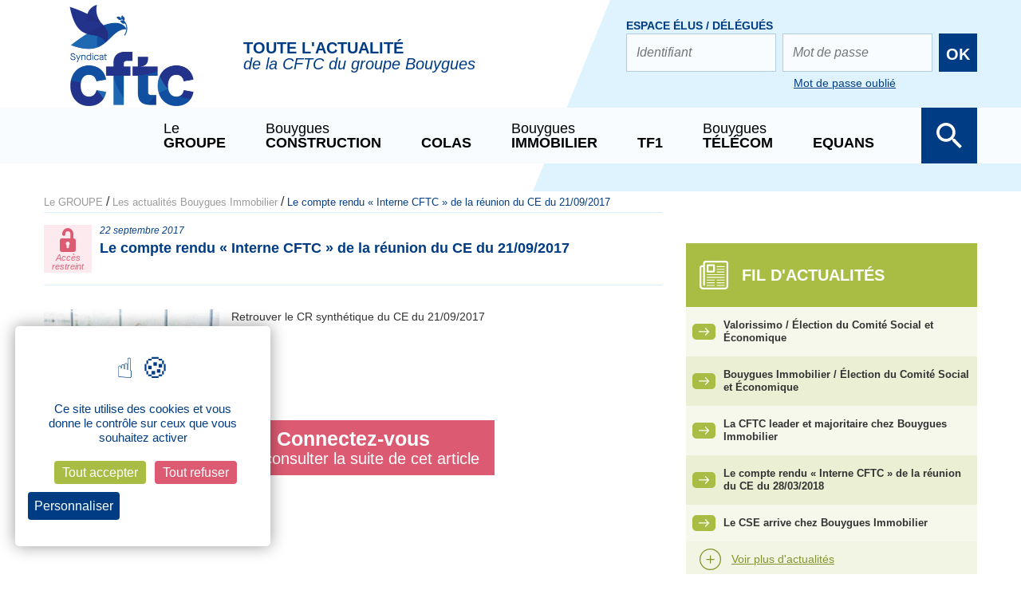

--- FILE ---
content_type: text/html; charset=UTF-8
request_url: https://cftc-bouygues.fr/bouygues-immobilier/les-actualites/le-compte-rendu-interne-cftc-de-la-reunion-du-ce-du-27092017/
body_size: 9834
content:
<!doctype html>

<!-- Begin: Entête html -->
<!doctype html>
<html lang="fr">
<head>
	<title>Le compte rendu « Interne CFTC » de la réunion du CE du 21/09/2017 - CFTC Groupe BY</title>
	<meta charset="utf-8">
	<meta http-equiv="X-UA-Compatible" content="IE=edge">
	<meta name="viewport" content="width=device-width, initial-scale=1.0">
	<link rel="apple-touch-icon" sizes="180x180" href="https://cftc-bouygues.fr/wp-content/themes/interaction/ui/img/favicons/apple-touch-icon.png">
	<link rel="icon" type="image/png" href="https://cftc-bouygues.fr/wp-content/themes/interaction/ui/img/favicons/favicon-32x32.png" sizes="32x32">
	<link rel="icon" type="image/png" href="https://cftc-bouygues.fr/wp-content/themes/interaction/ui/img/favicons/favicon-16x16.png" sizes="16x16">
	<link rel="manifest" href="https://cftc-bouygues.fr/wp-content/themes/interaction/ui/img/favicons/site.webmanifest">
	<link rel="shortcut icon" href="https://cftc-bouygues.fr/wp-content/themes/interaction/ui/img/favicons/favicon.ico">
	<meta name="theme-color" content="#ffffff">

	<script src="https://cftc-bouygues.fr/wp-content/themes/interaction/tarteaucitron/tarteaucitron.min.js"></script>

	<script type="text/javascript">
	tarteaucitron.init({
	  "privacyUrl": "politique-de-confidentialite/", /* Privacy policy url */
	  "bodyPosition": "bottom", /* or top to bring it as first element for accessibility */

	  "hashtag": "#tarteaucitron", /* Open the panel with this hashtag */
	  "cookieName": "tarteaucitron", /* Cookie name */

	  "orientation": "middle", /* Banner position (top - bottom) */

	  "groupServices": false, /* Group services by category */
	  "showDetailsOnClick": true, /* Click to expand the description */
	  "serviceDefaultState": "wait", /* Default state (true - wait - false) */
					   
	  "showAlertSmall": false, /* Show the small banner on bottom right */
	  "cookieslist": false, /* Show the cookie list */
					   
	  "closePopup": false, /* Show a close X on the banner */

	  "showIcon": true, /* Show cookie icon to manage cookies */
	  //"iconSrc": "", /* Optionnal: URL or base64 encoded image */
	  "iconPosition": "BottomRight", /* BottomRight, BottomLeft, TopRight and TopLeft */

	  "adblocker": false, /* Show a Warning if an adblocker is detected */
					   
	  "DenyAllCta" : true, /* Show the deny all button */
	  "AcceptAllCta" : true, /* Show the accept all button when highPrivacy on */
	  "highPrivacy": true, /* HIGHLY RECOMMANDED Disable auto consent */
					   
	  "handleBrowserDNTRequest": false, /* If Do Not Track == 1, disallow all */

	  "removeCredit": false, /* Remove credit link */
	  "moreInfoLink": true, /* Show more info link */

	  "useExternalCss": false, /* If false, the tarteaucitron.css file will be loaded */
	  "useExternalJs": false, /* If false, the tarteaucitron.js file will be loaded */

	  //"cookieDomain": ".my-multisite-domaine.fr", /* Shared cookie for multisite */
					  
	  "readmoreLink": "", /* Change the default readmore link */

	  "mandatory": true, /* Show a message about mandatory cookies */
	  "mandatoryCta": true, /* Show the disabled accept button when mandatory on */

	  //"customCloserId": "", /* Optional a11y: Custom element ID used to open the panel */
	  
	  "googleConsentMode": true, /* Enable Google Consent Mode v2 for Google ads and GA4 */
	  
	  "partnersList": false /* Show the number of partners on the popup/middle banner */
	});
	</script>


	<meta name='robots' content='index, follow, max-image-preview:large, max-snippet:-1, max-video-preview:-1' />
	<style>img:is([sizes="auto" i], [sizes^="auto," i]) { contain-intrinsic-size: 3000px 1500px }</style>
	
	<!-- This site is optimized with the Yoast SEO plugin v25.9 - https://yoast.com/wordpress/plugins/seo/ -->
	<link rel="canonical" href="https://cftc-bouygues.fr/bouygues-immobilier/les-actualites/le-compte-rendu-interne-cftc-de-la-reunion-du-ce-du-27092017/" />
	<meta property="og:locale" content="fr_FR" />
	<meta property="og:type" content="article" />
	<meta property="og:title" content="Le compte rendu « Interne CFTC » de la réunion du CE du 21/09/2017 - CFTC Groupe BY" />
	<meta property="og:url" content="https://cftc-bouygues.fr/bouygues-immobilier/les-actualites/le-compte-rendu-interne-cftc-de-la-reunion-du-ce-du-27092017/" />
	<meta property="og:site_name" content="CFTC Groupe BY" />
	<meta property="article:modified_time" content="2019-08-22T14:59:57+00:00" />
	<meta property="og:image" content="https://cftc-bouygues.fr/wp-content/uploads/2018/04/Reunion.jpg" />
	<meta property="og:image:width" content="805" />
	<meta property="og:image:height" content="455" />
	<meta property="og:image:type" content="image/jpeg" />
	<meta name="twitter:card" content="summary_large_image" />
	<script type="application/ld+json" class="yoast-schema-graph">{"@context":"https://schema.org","@graph":[{"@type":"WebPage","@id":"https://cftc-bouygues.fr/bouygues-immobilier/les-actualites/le-compte-rendu-interne-cftc-de-la-reunion-du-ce-du-27092017/","url":"https://cftc-bouygues.fr/bouygues-immobilier/les-actualites/le-compte-rendu-interne-cftc-de-la-reunion-du-ce-du-27092017/","name":"Le compte rendu « Interne CFTC » de la réunion du CE du 21/09/2017 - CFTC Groupe BY","isPartOf":{"@id":"https://cftc-bouygues.fr/#website"},"primaryImageOfPage":{"@id":"https://cftc-bouygues.fr/bouygues-immobilier/les-actualites/le-compte-rendu-interne-cftc-de-la-reunion-du-ce-du-27092017/#primaryimage"},"image":{"@id":"https://cftc-bouygues.fr/bouygues-immobilier/les-actualites/le-compte-rendu-interne-cftc-de-la-reunion-du-ce-du-27092017/#primaryimage"},"thumbnailUrl":"https://cftc-bouygues.fr/wp-content/uploads/2018/04/Reunion.jpg","datePublished":"2017-09-22T07:21:59+00:00","dateModified":"2019-08-22T14:59:57+00:00","breadcrumb":{"@id":"https://cftc-bouygues.fr/bouygues-immobilier/les-actualites/le-compte-rendu-interne-cftc-de-la-reunion-du-ce-du-27092017/#breadcrumb"},"inLanguage":"fr-FR","potentialAction":[{"@type":"ReadAction","target":["https://cftc-bouygues.fr/bouygues-immobilier/les-actualites/le-compte-rendu-interne-cftc-de-la-reunion-du-ce-du-27092017/"]}]},{"@type":"ImageObject","inLanguage":"fr-FR","@id":"https://cftc-bouygues.fr/bouygues-immobilier/les-actualites/le-compte-rendu-interne-cftc-de-la-reunion-du-ce-du-27092017/#primaryimage","url":"https://cftc-bouygues.fr/wp-content/uploads/2018/04/Reunion.jpg","contentUrl":"https://cftc-bouygues.fr/wp-content/uploads/2018/04/Reunion.jpg","width":805,"height":455},{"@type":"BreadcrumbList","@id":"https://cftc-bouygues.fr/bouygues-immobilier/les-actualites/le-compte-rendu-interne-cftc-de-la-reunion-du-ce-du-27092017/#breadcrumb","itemListElement":[{"@type":"ListItem","position":1,"name":"Accueil","item":"https://cftc-bouygues.fr/"},{"@type":"ListItem","position":2,"name":"Les actualités Bouygues Immobilier","item":"https://cftc-bouygues.fr/bouygues-immobilier/les-actualites/"},{"@type":"ListItem","position":3,"name":"Le compte rendu « Interne CFTC » de la réunion du CE du 21/09/2017"}]},{"@type":"WebSite","@id":"https://cftc-bouygues.fr/#website","url":"https://cftc-bouygues.fr/","name":"CFTC Groupe BY","description":"La vie à défendre","potentialAction":[{"@type":"SearchAction","target":{"@type":"EntryPoint","urlTemplate":"https://cftc-bouygues.fr/?s={search_term_string}"},"query-input":{"@type":"PropertyValueSpecification","valueRequired":true,"valueName":"search_term_string"}}],"inLanguage":"fr-FR"}]}</script>
	<!-- / Yoast SEO plugin. -->


<script type="text/javascript">
/* <![CDATA[ */
window._wpemojiSettings = {"baseUrl":"https:\/\/s.w.org\/images\/core\/emoji\/16.0.1\/72x72\/","ext":".png","svgUrl":"https:\/\/s.w.org\/images\/core\/emoji\/16.0.1\/svg\/","svgExt":".svg","source":{"concatemoji":"https:\/\/cftc-bouygues.fr\/wp-includes\/js\/wp-emoji-release.min.js?ver=6.8.3"}};
/*! This file is auto-generated */
!function(s,n){var o,i,e;function c(e){try{var t={supportTests:e,timestamp:(new Date).valueOf()};sessionStorage.setItem(o,JSON.stringify(t))}catch(e){}}function p(e,t,n){e.clearRect(0,0,e.canvas.width,e.canvas.height),e.fillText(t,0,0);var t=new Uint32Array(e.getImageData(0,0,e.canvas.width,e.canvas.height).data),a=(e.clearRect(0,0,e.canvas.width,e.canvas.height),e.fillText(n,0,0),new Uint32Array(e.getImageData(0,0,e.canvas.width,e.canvas.height).data));return t.every(function(e,t){return e===a[t]})}function u(e,t){e.clearRect(0,0,e.canvas.width,e.canvas.height),e.fillText(t,0,0);for(var n=e.getImageData(16,16,1,1),a=0;a<n.data.length;a++)if(0!==n.data[a])return!1;return!0}function f(e,t,n,a){switch(t){case"flag":return n(e,"\ud83c\udff3\ufe0f\u200d\u26a7\ufe0f","\ud83c\udff3\ufe0f\u200b\u26a7\ufe0f")?!1:!n(e,"\ud83c\udde8\ud83c\uddf6","\ud83c\udde8\u200b\ud83c\uddf6")&&!n(e,"\ud83c\udff4\udb40\udc67\udb40\udc62\udb40\udc65\udb40\udc6e\udb40\udc67\udb40\udc7f","\ud83c\udff4\u200b\udb40\udc67\u200b\udb40\udc62\u200b\udb40\udc65\u200b\udb40\udc6e\u200b\udb40\udc67\u200b\udb40\udc7f");case"emoji":return!a(e,"\ud83e\udedf")}return!1}function g(e,t,n,a){var r="undefined"!=typeof WorkerGlobalScope&&self instanceof WorkerGlobalScope?new OffscreenCanvas(300,150):s.createElement("canvas"),o=r.getContext("2d",{willReadFrequently:!0}),i=(o.textBaseline="top",o.font="600 32px Arial",{});return e.forEach(function(e){i[e]=t(o,e,n,a)}),i}function t(e){var t=s.createElement("script");t.src=e,t.defer=!0,s.head.appendChild(t)}"undefined"!=typeof Promise&&(o="wpEmojiSettingsSupports",i=["flag","emoji"],n.supports={everything:!0,everythingExceptFlag:!0},e=new Promise(function(e){s.addEventListener("DOMContentLoaded",e,{once:!0})}),new Promise(function(t){var n=function(){try{var e=JSON.parse(sessionStorage.getItem(o));if("object"==typeof e&&"number"==typeof e.timestamp&&(new Date).valueOf()<e.timestamp+604800&&"object"==typeof e.supportTests)return e.supportTests}catch(e){}return null}();if(!n){if("undefined"!=typeof Worker&&"undefined"!=typeof OffscreenCanvas&&"undefined"!=typeof URL&&URL.createObjectURL&&"undefined"!=typeof Blob)try{var e="postMessage("+g.toString()+"("+[JSON.stringify(i),f.toString(),p.toString(),u.toString()].join(",")+"));",a=new Blob([e],{type:"text/javascript"}),r=new Worker(URL.createObjectURL(a),{name:"wpTestEmojiSupports"});return void(r.onmessage=function(e){c(n=e.data),r.terminate(),t(n)})}catch(e){}c(n=g(i,f,p,u))}t(n)}).then(function(e){for(var t in e)n.supports[t]=e[t],n.supports.everything=n.supports.everything&&n.supports[t],"flag"!==t&&(n.supports.everythingExceptFlag=n.supports.everythingExceptFlag&&n.supports[t]);n.supports.everythingExceptFlag=n.supports.everythingExceptFlag&&!n.supports.flag,n.DOMReady=!1,n.readyCallback=function(){n.DOMReady=!0}}).then(function(){return e}).then(function(){var e;n.supports.everything||(n.readyCallback(),(e=n.source||{}).concatemoji?t(e.concatemoji):e.wpemoji&&e.twemoji&&(t(e.twemoji),t(e.wpemoji)))}))}((window,document),window._wpemojiSettings);
/* ]]> */
</script>
<link rel='stylesheet' id='normalize-css' href='https://cftc-bouygues.fr/wp-content/themes/interaction/ui/css/normalize.css?ver=6.8.3' type='text/css' media='all' />
<link rel='stylesheet' id='ih-style-css' href='https://cftc-bouygues.fr/wp-content/themes/interaction/ui/css/style.css?ver=6.8.3' type='text/css' media='all' />
<!--[if lt IE 9]>
<link rel='stylesheet' id='ie8-css' href='https://cftc-bouygues.fr/wp-content/themes/interaction/ui/css/ie/styleie.css?ver=6.8.3' type='text/css' media='all' />
<![endif]-->
<link rel='stylesheet' id='lightslider-css' href='https://cftc-bouygues.fr/wp-content/themes/interaction/ui/css/lightslider.min.css?ver=6.8.3' type='text/css' media='all' />
<style id='wp-emoji-styles-inline-css' type='text/css'>

	img.wp-smiley, img.emoji {
		display: inline !important;
		border: none !important;
		box-shadow: none !important;
		height: 1em !important;
		width: 1em !important;
		margin: 0 0.07em !important;
		vertical-align: -0.1em !important;
		background: none !important;
		padding: 0 !important;
	}
</style>
<link rel='stylesheet' id='wp-block-library-css' href='https://cftc-bouygues.fr/wp-includes/css/dist/block-library/style.min.css?ver=6.8.3' type='text/css' media='all' />
<style id='classic-theme-styles-inline-css' type='text/css'>
/*! This file is auto-generated */
.wp-block-button__link{color:#fff;background-color:#32373c;border-radius:9999px;box-shadow:none;text-decoration:none;padding:calc(.667em + 2px) calc(1.333em + 2px);font-size:1.125em}.wp-block-file__button{background:#32373c;color:#fff;text-decoration:none}
</style>
<style id='global-styles-inline-css' type='text/css'>
:root{--wp--preset--aspect-ratio--square: 1;--wp--preset--aspect-ratio--4-3: 4/3;--wp--preset--aspect-ratio--3-4: 3/4;--wp--preset--aspect-ratio--3-2: 3/2;--wp--preset--aspect-ratio--2-3: 2/3;--wp--preset--aspect-ratio--16-9: 16/9;--wp--preset--aspect-ratio--9-16: 9/16;--wp--preset--color--black: #000000;--wp--preset--color--cyan-bluish-gray: #abb8c3;--wp--preset--color--white: #ffffff;--wp--preset--color--pale-pink: #f78da7;--wp--preset--color--vivid-red: #cf2e2e;--wp--preset--color--luminous-vivid-orange: #ff6900;--wp--preset--color--luminous-vivid-amber: #fcb900;--wp--preset--color--light-green-cyan: #7bdcb5;--wp--preset--color--vivid-green-cyan: #00d084;--wp--preset--color--pale-cyan-blue: #8ed1fc;--wp--preset--color--vivid-cyan-blue: #0693e3;--wp--preset--color--vivid-purple: #9b51e0;--wp--preset--gradient--vivid-cyan-blue-to-vivid-purple: linear-gradient(135deg,rgba(6,147,227,1) 0%,rgb(155,81,224) 100%);--wp--preset--gradient--light-green-cyan-to-vivid-green-cyan: linear-gradient(135deg,rgb(122,220,180) 0%,rgb(0,208,130) 100%);--wp--preset--gradient--luminous-vivid-amber-to-luminous-vivid-orange: linear-gradient(135deg,rgba(252,185,0,1) 0%,rgba(255,105,0,1) 100%);--wp--preset--gradient--luminous-vivid-orange-to-vivid-red: linear-gradient(135deg,rgba(255,105,0,1) 0%,rgb(207,46,46) 100%);--wp--preset--gradient--very-light-gray-to-cyan-bluish-gray: linear-gradient(135deg,rgb(238,238,238) 0%,rgb(169,184,195) 100%);--wp--preset--gradient--cool-to-warm-spectrum: linear-gradient(135deg,rgb(74,234,220) 0%,rgb(151,120,209) 20%,rgb(207,42,186) 40%,rgb(238,44,130) 60%,rgb(251,105,98) 80%,rgb(254,248,76) 100%);--wp--preset--gradient--blush-light-purple: linear-gradient(135deg,rgb(255,206,236) 0%,rgb(152,150,240) 100%);--wp--preset--gradient--blush-bordeaux: linear-gradient(135deg,rgb(254,205,165) 0%,rgb(254,45,45) 50%,rgb(107,0,62) 100%);--wp--preset--gradient--luminous-dusk: linear-gradient(135deg,rgb(255,203,112) 0%,rgb(199,81,192) 50%,rgb(65,88,208) 100%);--wp--preset--gradient--pale-ocean: linear-gradient(135deg,rgb(255,245,203) 0%,rgb(182,227,212) 50%,rgb(51,167,181) 100%);--wp--preset--gradient--electric-grass: linear-gradient(135deg,rgb(202,248,128) 0%,rgb(113,206,126) 100%);--wp--preset--gradient--midnight: linear-gradient(135deg,rgb(2,3,129) 0%,rgb(40,116,252) 100%);--wp--preset--font-size--small: 13px;--wp--preset--font-size--medium: 20px;--wp--preset--font-size--large: 36px;--wp--preset--font-size--x-large: 42px;--wp--preset--spacing--20: 0.44rem;--wp--preset--spacing--30: 0.67rem;--wp--preset--spacing--40: 1rem;--wp--preset--spacing--50: 1.5rem;--wp--preset--spacing--60: 2.25rem;--wp--preset--spacing--70: 3.38rem;--wp--preset--spacing--80: 5.06rem;--wp--preset--shadow--natural: 6px 6px 9px rgba(0, 0, 0, 0.2);--wp--preset--shadow--deep: 12px 12px 50px rgba(0, 0, 0, 0.4);--wp--preset--shadow--sharp: 6px 6px 0px rgba(0, 0, 0, 0.2);--wp--preset--shadow--outlined: 6px 6px 0px -3px rgba(255, 255, 255, 1), 6px 6px rgba(0, 0, 0, 1);--wp--preset--shadow--crisp: 6px 6px 0px rgba(0, 0, 0, 1);}:where(.is-layout-flex){gap: 0.5em;}:where(.is-layout-grid){gap: 0.5em;}body .is-layout-flex{display: flex;}.is-layout-flex{flex-wrap: wrap;align-items: center;}.is-layout-flex > :is(*, div){margin: 0;}body .is-layout-grid{display: grid;}.is-layout-grid > :is(*, div){margin: 0;}:where(.wp-block-columns.is-layout-flex){gap: 2em;}:where(.wp-block-columns.is-layout-grid){gap: 2em;}:where(.wp-block-post-template.is-layout-flex){gap: 1.25em;}:where(.wp-block-post-template.is-layout-grid){gap: 1.25em;}.has-black-color{color: var(--wp--preset--color--black) !important;}.has-cyan-bluish-gray-color{color: var(--wp--preset--color--cyan-bluish-gray) !important;}.has-white-color{color: var(--wp--preset--color--white) !important;}.has-pale-pink-color{color: var(--wp--preset--color--pale-pink) !important;}.has-vivid-red-color{color: var(--wp--preset--color--vivid-red) !important;}.has-luminous-vivid-orange-color{color: var(--wp--preset--color--luminous-vivid-orange) !important;}.has-luminous-vivid-amber-color{color: var(--wp--preset--color--luminous-vivid-amber) !important;}.has-light-green-cyan-color{color: var(--wp--preset--color--light-green-cyan) !important;}.has-vivid-green-cyan-color{color: var(--wp--preset--color--vivid-green-cyan) !important;}.has-pale-cyan-blue-color{color: var(--wp--preset--color--pale-cyan-blue) !important;}.has-vivid-cyan-blue-color{color: var(--wp--preset--color--vivid-cyan-blue) !important;}.has-vivid-purple-color{color: var(--wp--preset--color--vivid-purple) !important;}.has-black-background-color{background-color: var(--wp--preset--color--black) !important;}.has-cyan-bluish-gray-background-color{background-color: var(--wp--preset--color--cyan-bluish-gray) !important;}.has-white-background-color{background-color: var(--wp--preset--color--white) !important;}.has-pale-pink-background-color{background-color: var(--wp--preset--color--pale-pink) !important;}.has-vivid-red-background-color{background-color: var(--wp--preset--color--vivid-red) !important;}.has-luminous-vivid-orange-background-color{background-color: var(--wp--preset--color--luminous-vivid-orange) !important;}.has-luminous-vivid-amber-background-color{background-color: var(--wp--preset--color--luminous-vivid-amber) !important;}.has-light-green-cyan-background-color{background-color: var(--wp--preset--color--light-green-cyan) !important;}.has-vivid-green-cyan-background-color{background-color: var(--wp--preset--color--vivid-green-cyan) !important;}.has-pale-cyan-blue-background-color{background-color: var(--wp--preset--color--pale-cyan-blue) !important;}.has-vivid-cyan-blue-background-color{background-color: var(--wp--preset--color--vivid-cyan-blue) !important;}.has-vivid-purple-background-color{background-color: var(--wp--preset--color--vivid-purple) !important;}.has-black-border-color{border-color: var(--wp--preset--color--black) !important;}.has-cyan-bluish-gray-border-color{border-color: var(--wp--preset--color--cyan-bluish-gray) !important;}.has-white-border-color{border-color: var(--wp--preset--color--white) !important;}.has-pale-pink-border-color{border-color: var(--wp--preset--color--pale-pink) !important;}.has-vivid-red-border-color{border-color: var(--wp--preset--color--vivid-red) !important;}.has-luminous-vivid-orange-border-color{border-color: var(--wp--preset--color--luminous-vivid-orange) !important;}.has-luminous-vivid-amber-border-color{border-color: var(--wp--preset--color--luminous-vivid-amber) !important;}.has-light-green-cyan-border-color{border-color: var(--wp--preset--color--light-green-cyan) !important;}.has-vivid-green-cyan-border-color{border-color: var(--wp--preset--color--vivid-green-cyan) !important;}.has-pale-cyan-blue-border-color{border-color: var(--wp--preset--color--pale-cyan-blue) !important;}.has-vivid-cyan-blue-border-color{border-color: var(--wp--preset--color--vivid-cyan-blue) !important;}.has-vivid-purple-border-color{border-color: var(--wp--preset--color--vivid-purple) !important;}.has-vivid-cyan-blue-to-vivid-purple-gradient-background{background: var(--wp--preset--gradient--vivid-cyan-blue-to-vivid-purple) !important;}.has-light-green-cyan-to-vivid-green-cyan-gradient-background{background: var(--wp--preset--gradient--light-green-cyan-to-vivid-green-cyan) !important;}.has-luminous-vivid-amber-to-luminous-vivid-orange-gradient-background{background: var(--wp--preset--gradient--luminous-vivid-amber-to-luminous-vivid-orange) !important;}.has-luminous-vivid-orange-to-vivid-red-gradient-background{background: var(--wp--preset--gradient--luminous-vivid-orange-to-vivid-red) !important;}.has-very-light-gray-to-cyan-bluish-gray-gradient-background{background: var(--wp--preset--gradient--very-light-gray-to-cyan-bluish-gray) !important;}.has-cool-to-warm-spectrum-gradient-background{background: var(--wp--preset--gradient--cool-to-warm-spectrum) !important;}.has-blush-light-purple-gradient-background{background: var(--wp--preset--gradient--blush-light-purple) !important;}.has-blush-bordeaux-gradient-background{background: var(--wp--preset--gradient--blush-bordeaux) !important;}.has-luminous-dusk-gradient-background{background: var(--wp--preset--gradient--luminous-dusk) !important;}.has-pale-ocean-gradient-background{background: var(--wp--preset--gradient--pale-ocean) !important;}.has-electric-grass-gradient-background{background: var(--wp--preset--gradient--electric-grass) !important;}.has-midnight-gradient-background{background: var(--wp--preset--gradient--midnight) !important;}.has-small-font-size{font-size: var(--wp--preset--font-size--small) !important;}.has-medium-font-size{font-size: var(--wp--preset--font-size--medium) !important;}.has-large-font-size{font-size: var(--wp--preset--font-size--large) !important;}.has-x-large-font-size{font-size: var(--wp--preset--font-size--x-large) !important;}
:where(.wp-block-post-template.is-layout-flex){gap: 1.25em;}:where(.wp-block-post-template.is-layout-grid){gap: 1.25em;}
:where(.wp-block-columns.is-layout-flex){gap: 2em;}:where(.wp-block-columns.is-layout-grid){gap: 2em;}
:root :where(.wp-block-pullquote){font-size: 1.5em;line-height: 1.6;}
</style>
<link rel='stylesheet' id='contact-form-7-css' href='https://cftc-bouygues.fr/wp-content/plugins/contact-form-7/includes/css/styles.css?ver=6.1.1' type='text/css' media='all' />
<link rel='stylesheet' id='searchwp-forms-css' href='https://cftc-bouygues.fr/wp-content/plugins/searchwp/assets/css/frontend/search-forms.css?ver=4.3.18' type='text/css' media='all' />
<link rel="https://api.w.org/" href="https://cftc-bouygues.fr/wp-json/" /><link rel="EditURI" type="application/rsd+xml" title="RSD" href="https://cftc-bouygues.fr/xmlrpc.php?rsd" />
<meta name="generator" content="WordPress 6.8.3" />
<link rel='shortlink' href='https://cftc-bouygues.fr/?p=4025' />
<link rel="alternate" title="oEmbed (JSON)" type="application/json+oembed" href="https://cftc-bouygues.fr/wp-json/oembed/1.0/embed?url=https%3A%2F%2Fcftc-bouygues.fr%2Fbouygues-immobilier%2Fles-actualites%2Fle-compte-rendu-interne-cftc-de-la-reunion-du-ce-du-27092017%2F" />
<link rel="alternate" title="oEmbed (XML)" type="text/xml+oembed" href="https://cftc-bouygues.fr/wp-json/oembed/1.0/embed?url=https%3A%2F%2Fcftc-bouygues.fr%2Fbouygues-immobilier%2Fles-actualites%2Fle-compte-rendu-interne-cftc-de-la-reunion-du-ce-du-27092017%2F&#038;format=xml" />
</head><!-- End: Entête html -->

<!-- Begin: Body -->
<body class="wp-singular news-immo-template-default single single-news-immo postid-4025 wp-theme-interaction news-immo-le-compte-rendu-interne-cftc-de-la-reunion-du-ce-du-27092017">

	<div class="page">
        <!-- Begin: Header html -->
	    <header id="site-header" class="site-header" role="banner">
    <div class="centred clearfix">
        <h1 class="site-title"><a href="https://cftc-bouygues.fr/" rel="home">CFTC Groupe BY</a></h1>
        <div class="site-description">
            <p><span>Toute l'actualité</span> de la CFTC du groupe Bouygues</p>
        </div>
                            
        <!-- NO USER -->
                <div class="box-connect">
            <h2 class="widget-title">Espace élus / délégués</h2>
            
            <form name="loginform" id="loginform" action="https://cftc-bouygues.fr/wp-login.php" method="post">
                <div class="row">
                    <input type="text" name="log" id="user_login" placeholder="Identifiant" value="" />
                </div>
                <div class="row">
                    <input type="password" name="pwd" id="user_pass" placeholder="Mot de passe" value="" />
                </div>
                <div class="row">
                    <button type="submit" name="wp-submit" id="wp-submit">OK</button>
                    <input type="hidden" name="redirect_to" value="https://cftc-bouygues.fr/" />
                </div>
                <div class="forgot-pass">
                    <a href="https://cftc-bouygues.fr/le-groupe/lost-password/" title="Mot de passe oublié">Mot de passe oublié</a>
                </div>
            </form>
            <div class="connexion">
                <a href="https://cftc-bouygues.fr/le-groupe/connexion/" title="Connexion">Connexion</a>
            </div>
        </div>
        

    </div>
    <div class="navbar">
        <div class="centred clearfix relative">
            <div class="nav-logo"><a href="https://cftc-bouygues.fr/" rel="home">CFTC Groupe BY</a></div>
            <button class="menu-toggle" id="menu-toggle">
                <span class="burger">Menu</span>
            </button>
            <nav class="site-navigation" role="navigation">
                <button class="menu-close" id="menu-close">Fermer</button>
                <div class="menu-main-menu-container"><ul id="menu-main-menu" class=""><li id="menu-item-53" class="menu-item menu-item-type-post_type menu-item-object-page menu-item-home"><a href="https://cftc-bouygues.fr/">Le <span>groupe</span></a></li><li id="menu-item-49" class="menu-item menu-item-type-post_type menu-item-object-page"><a href="https://cftc-bouygues.fr/bouygues-construction/">Bouygues <span>construction</span></a></li><li id="menu-item-52" class="menu-item menu-item-type-post_type menu-item-object-page"><a href="https://cftc-bouygues.fr/colas/"><span>Colas</span></a></li><li id="menu-item-50" class="menu-item menu-item-type-post_type menu-item-object-page"><a href="https://cftc-bouygues.fr/bouygues-immobilier/">Bouygues <span>immobilier</span></a></li><li id="menu-item-54" class="menu-item menu-item-type-post_type menu-item-object-page"><a href="https://cftc-bouygues.fr/tf1/"><span>TF1</span></a></li><li id="menu-item-51" class="menu-item menu-item-type-post_type menu-item-object-page"><a href="https://cftc-bouygues.fr/bouygues-telecom/">Bouygues <span>Télécom</span></a></li><li id="menu-item-7733" class="menu-item menu-item-type-post_type menu-item-object-page"><a href="https://cftc-bouygues.fr/equans/"><span>Equans</span></a></li></ul></div>            </nav>
            <div class="box-search">
    <button class="btn-search">Afficher la barre de recherche</button>
    <form action="https://cftc-bouygues.fr/" method="get" role="search">
        <input type="text" placeholder="Rechercher..." class="search-input" name="s" id="search" value="" />
    </form>
</div>        </div>
    </div>
</header>
	    <!-- End: Header html -->
	    
	    <!-- Begin: Content html -->
	        <main id="main" class="site-main" role="main">
	            <div class="centred">
    <div class="table column-wrapper">
        <div class="table-cell main-content">
            <div class="breadcrumbs" typeof="BreadcrumbList" vocab="https://schema.org/">
	<!-- Breadcrumb NavXT 7.4.1 -->
<span property="itemListElement" typeof="ListItem"><a property="item" typeof="WebPage" title="Le GROUPE" href="https://cftc-bouygues.fr" class="home" ><span property="name">Le GROUPE</span></a><meta property="position" content="1"></span> / <span property="itemListElement" typeof="ListItem"><a property="item" typeof="WebPage" title="Les actualités Bouygues Immobilier." href="https://cftc-bouygues.fr/bouygues-immobilier/les-actualites/" class="archive post-news-immo-archive" ><span property="name">Les actualités Bouygues Immobilier</span></a><meta property="position" content="2"></span> / <span class="post post-news-immo current-item">Le compte rendu « Interne CFTC » de la réunion du CE du 21/09/2017</span></div>                                            <article class="news-full clearfix">
                                            <header class="article-header table">
                            <div class="private-post table-cell">Accès restreint</div>
                            <div class="table-cell">
                                <div class="date">22 septembre 2017</div>
                                <h1>Le compte rendu « Interne CFTC » de la réunion du CE du 21/09/2017</h1>
                            </div>
                        </header>
                                        <img width="600" height="339" src="https://cftc-bouygues.fr/wp-content/uploads/2018/04/Reunion-600x339.jpg" class="alignleft wp-post-image" alt="" decoding="async" fetchpriority="high" srcset="https://cftc-bouygues.fr/wp-content/uploads/2018/04/Reunion-600x339.jpg 600w, https://cftc-bouygues.fr/wp-content/uploads/2018/04/Reunion-768x434.jpg 768w, https://cftc-bouygues.fr/wp-content/uploads/2018/04/Reunion.jpg 805w" sizes="(max-width: 600px) 100vw, 600px" />                    Retrouver le CR synthétique du CE du 21/09/2017                                            <div class="connect-alert">
                            <p>
                                <strong>Connectez-vous</strong>
                                pour consulter la suite de cet article
                            </p>
                        </div>
                                    </article>
                                                                                  
        </div>
        <aside class="table-cell sidebar">
            <div class="box-news">
                <h2 class="news-title">Fil d'actualités</h2>
                <ul class="not-list list-box-news">
                                                    <li>
                                    <a href="https://cftc-bouygues.fr/bouygues-immobilier/les-actualites/valorissimo-election-du-comite-social-et-economique/" title="Valorissimo / Élection du Comité Social et Économique">
                                        Valorissimo / Élection du Comité Social et Économique                                    </a>
                                </li>
                                                            <li>
                                    <a href="https://cftc-bouygues.fr/bouygues-immobilier/les-actualites/bouygues-immobilier-election-du-comite-social-et-economique/" title="Bouygues Immobilier / Élection du Comité Social et Économique">
                                        Bouygues Immobilier / Élection du Comité Social et Économique                                    </a>
                                </li>
                                                            <li>
                                    <a href="https://cftc-bouygues.fr/bouygues-immobilier/les-actualites/la-cftc-desormais-leadeur-chez-bouygues-immobilier/" title="La CFTC leader et majoritaire chez Bouygues Immobilier">
                                        La CFTC leader et majoritaire chez Bouygues Immobilier                                    </a>
                                </li>
                                                            <li>
                                    <a href="https://cftc-bouygues.fr/bouygues-immobilier/les-actualites/le-compte-rendu-interne-cftc-de-la-reunion-du-ce-du-28032018/" title="Le compte rendu « Interne CFTC » de la réunion du CE du 28/03/2018">
                                        Le compte rendu « Interne CFTC » de la réunion du CE du 28/03/2018                                    </a>
                                </li>
                                                            <li>
                                    <a href="https://cftc-bouygues.fr/bouygues-immobilier/les-actualites/le-cse-arrive-chez-bouygues-immobilier/" title="Le CSE arrive chez Bouygues Immobilier">
                                        Le CSE arrive chez Bouygues Immobilier                                    </a>
                                </li>
                                            </ul>
                <a href="https://cftc-bouygues.fr/bouygues-immobilier/les-actualites/" title="Voir plus d'actualités" class="voir-plus">
                    Voir plus d'actualités
                </a>
            </div>

            <div class="widget_nav_menu">
                <ul class="menu">
                    <li class="delegates">
                        <a href="https://cftc-bouygues.fr/le-groupe/annuaire-des-delegues/" title="Annuaire des délégués">
                            Annuaire<br />des délégués
                        </a>
                    </li>
                </ul>
            </div>
            <div id="nav_menu-4" class="widget widget_nav_menu nav_menu-4"><div class="menu-menu-sidebar-container"><ul id="menu-menu-sidebar" class="menu"><li id="menu-item-141" class="menu-item menu-item-type-post_type menu-item-object-page menu-item-141"><a href="https://cftc-bouygues.fr/le-groupe/liens-utiles/">Liens utiles</a></li>
<li id="menu-item-142" class="menu-item menu-item-type-post_type menu-item-object-page menu-item-142"><a href="https://cftc-bouygues.fr/le-groupe/sabonner-aux-nouveaux-contenus-cftc/">S’abonner aux nouveaux contenus CFTC</a></li>
<li id="menu-item-140" class="menu-item menu-item-type-post_type menu-item-object-page menu-item-140"><a href="https://cftc-bouygues.fr/le-groupe/nous-contacter/">Nous contacter</a></li>
</ul></div></div>        </aside>
    </div>
</div>	        </main>
	    <!-- End: Content html -->
	    
	    <!-- Begin: Footer html -->
	    <footer class="site-footer" role="contentinfo">
	<div class="centred">
					<div id="black-studio-tinymce-2" class="widget widget_black_studio_tinymce black-studio-tinymce-2"><div class="textwidget"><ul>
<li><a href="https://cftc-bouygues.fr/le-groupe/mentions-legales/">MENTIONS LÉGALES</a></li>
<li><a href="https://cftc-bouygues.fr/politique-de-confidentialite/">POLITIQUE DE PROTECTION</a></li>
<li><a href="https://cftc-bouygues.fr/le-groupe/plan-du-site/">PLAN DU SITE</a></li>
<li>© CFTC Bouygues 2026</li>
<li>Réalisation : <a href="https://www.interaction-multimedia.com/" target="_blank" rel="noopener">Interaction Multimédia</a></li>
</ul>
</div></div>			</div>
</footer>	    <!-- End: Footer html -->
	    
	    <!-- Begin: Scripts JS -->
	    <script type="speculationrules">
{"prefetch":[{"source":"document","where":{"and":[{"href_matches":"\/*"},{"not":{"href_matches":["\/wp-*.php","\/wp-admin\/*","\/wp-content\/uploads\/*","\/wp-content\/*","\/wp-content\/plugins\/*","\/wp-content\/themes\/interaction\/*","\/*\\?(.+)"]}},{"not":{"selector_matches":"a[rel~=\"nofollow\"]"}},{"not":{"selector_matches":".no-prefetch, .no-prefetch a"}}]},"eagerness":"conservative"}]}
</script>
<script type="text/javascript" src="https://cftc-bouygues.fr/wp-includes/js/dist/hooks.min.js?ver=4d63a3d491d11ffd8ac6" id="wp-hooks-js"></script>
<script type="text/javascript" src="https://cftc-bouygues.fr/wp-includes/js/dist/i18n.min.js?ver=5e580eb46a90c2b997e6" id="wp-i18n-js"></script>
<script type="text/javascript" id="wp-i18n-js-after">
/* <![CDATA[ */
wp.i18n.setLocaleData( { 'text direction\u0004ltr': [ 'ltr' ] } );
/* ]]> */
</script>
<script type="text/javascript" src="https://cftc-bouygues.fr/wp-content/plugins/contact-form-7/includes/swv/js/index.js?ver=6.1.1" id="swv-js"></script>
<script type="text/javascript" id="contact-form-7-js-translations">
/* <![CDATA[ */
( function( domain, translations ) {
	var localeData = translations.locale_data[ domain ] || translations.locale_data.messages;
	localeData[""].domain = domain;
	wp.i18n.setLocaleData( localeData, domain );
} )( "contact-form-7", {"translation-revision-date":"2025-02-06 12:02:14+0000","generator":"GlotPress\/4.0.1","domain":"messages","locale_data":{"messages":{"":{"domain":"messages","plural-forms":"nplurals=2; plural=n > 1;","lang":"fr"},"This contact form is placed in the wrong place.":["Ce formulaire de contact est plac\u00e9 dans un mauvais endroit."],"Error:":["Erreur\u00a0:"]}},"comment":{"reference":"includes\/js\/index.js"}} );
/* ]]> */
</script>
<script type="text/javascript" id="contact-form-7-js-before">
/* <![CDATA[ */
var wpcf7 = {
    "api": {
        "root": "https:\/\/cftc-bouygues.fr\/wp-json\/",
        "namespace": "contact-form-7\/v1"
    }
};
/* ]]> */
</script>
<script type="text/javascript" src="https://cftc-bouygues.fr/wp-content/plugins/contact-form-7/includes/js/index.js?ver=6.1.1" id="contact-form-7-js"></script>
<script type="text/javascript" src="https://cftc-bouygues.fr/wp-content/themes/interaction/ui/libs/jquery.min.js?ver=6.8.3" id="jquery-im-js"></script>
<script type="text/javascript" src="https://cftc-bouygues.fr/wp-content/themes/interaction/ui/libs/modernizr.min.js?ver=6.8.3" id="modernizr-js"></script>
<script type="text/javascript" src="https://cftc-bouygues.fr/wp-content/themes/interaction/ui/libs/lightslider.min.js?ver=6.8.3" id="lightslider-js"></script>
<script type="text/javascript" src="https://cftc-bouygues.fr/wp-content/themes/interaction/ui/libs/optimize-embeds.min.js?ver=6.8.3" id="optimize-js"></script>
<script type="text/javascript" src="https://cftc-bouygues.fr/wp-content/themes/interaction/ui/js/interaction.js?ver=6.8.3" id="interaction-js"></script>
<script type="text/javascript" id="im-cookie-js-extra">
/* <![CDATA[ */
var cookieGA = {"gaProperty":"UA-517448-1","messageBanner":"Ce site utilise Google Analytics. En continuant \u00e0 naviguer, vous nous autorisez \u00e0 d\u00e9poser un cookie \u00e0 des fins de mesure d'audience.","showMoreOrOppose":"En savoir plus ou s'opposer","messageInformTitle":"Les cookies Google Analytics","messageInform":"Ce site utilise  des cookies de Google Analytics, ces cookies nous aident \u00e0 identifier le contenu qui vous interesse le plus ainsi qu'\u00e0 rep\u00e9rer certains dysfonctionnements. Vos donn\u00e9es de navigations sur ce site sont envoy\u00e9es \u00e0 Google Inc","doNotTrack":"Le signal DoNotTrack de votre navigateur est activ\u00e9, confirmez vous activer la fonction DoNotTrack?","actionOppose":"S'opposer","actionAccept":"Accepter","notToTrack":"Vous ne souhaitez pas \u00eatre track\u00e9. Votre visite ne sera pas enregistr\u00e9e.","gaOptout":"Vous vous \u00eates oppos\u00e9 au d\u00e9p\u00f4t de cookies de mesures d'audience dans votre navigateur"};
/* ]]> */
</script>
<script type="text/javascript" src="https://cftc-bouygues.fr/wp-content/themes/interaction/ui/libs/cookies-ga.js?ver=ASSET_VER" id="im-cookie-js"></script>

<!-- BEGIN SEARCHWP DEBUG

[NO QUERIES]

END SEARCHWP DEBUG -->

<script type="text/javascript">
	tarteaucitron.user.gtagUa = 'G-27MZ1TTFW7';
	// tarteaucitron.user.gtagCrossdomain = ['example.com', 'example2.com'];
	tarteaucitron.user.gtagMore = function () { /* add here your optionnal gtag() */ };
	(tarteaucitron.job = tarteaucitron.job || []).push('gtag');

	// consent V2
	(tarteaucitron.job = tarteaucitron.job || []).push('gcmadstorage');
	(tarteaucitron.job = tarteaucitron.job || []).push('gcmanalyticsstorage');
	(tarteaucitron.job = tarteaucitron.job || []).push('gcmfunctionality');
	(tarteaucitron.job = tarteaucitron.job || []).push('gcmadsuserdata');
	(tarteaucitron.job = tarteaucitron.job || []).push('gcmsecurity');
	(tarteaucitron.job = tarteaucitron.job || []).push('gcmpersonalization');
</script>	    <!-- End: Scripts JS -->
    </div>
</body>
<!-- End: Body -->

</html>
<!-- End: Html -->

--- FILE ---
content_type: text/css
request_url: https://cftc-bouygues.fr/wp-content/themes/interaction/ui/css/style.css?ver=6.8.3
body_size: 8510
content:
/*
Theme Name: Interaction Theme
Author: Interaction
*/

/**
 * GLOBAL
 * TEXT SELECT
 * CLEARFIX
 * FONT FACES
 * ELEMENTS
 * USEFUL CLASSES
 * HEADER
 * NAVIGATION
 * BREADCRUMB
 * FOOTER
 * GENERAL
 * SIDEBAR
 * HOME
 * ANNUAIRE
 * CONTACT + ABONNEMENT
 * PROFIL
 * LIST NEWS
 * NEWS DETAIL
 * TRAINING
 * SEARCH
 * MEDIA QUERIES
 * COOKIES
 */


/**
 * GLOBAL
 * -----------------------------------------------------------------------------
 */
* {
    -webkit-box-sizing: border-box;
    -moz-box-sizing: border-box;
    box-sizing: border-box;
}
html {
    font-size: 16px;
}
body {
    background: #fff;
    color: #333;
    font-family: 'Arimo', sans-serif;
    font-size: 100%;
    line-height: 1.3;
    overflow-x: hidden;
    /**/
    -webkit-font-smoothing: subpixel-antialiased;
	-moz-osx-font-smoothing: grayscale;
} 

/**
 * TEXT SELECT
 * -----------------------------------------------------------------------------
 */
::-moz-selection {
    background: #003c84;
    color: #fff;
    text-shadow: none;
}
::selection {
    background: #003c84;
    color: #fff;
    text-shadow: none;
}
/**
 * CLEARFIX
 * -----------------------------------------------------------------------------
 */
.clearfix:after {
    clear: both;
    content: " ";
    display: block;
    font-size: 0;
    height: 0;
    visibility: hidden;
}
.clearfix {
    display: inline-block;
}
* html .clearfix {
    height: 1%;
}
.clearfix {
    display: block;
}
/**
 * FONT FACES
 * -----------------------------------------------------------------------------
 */
@font-face {
	font-family: 'Arimo';
	src: url('../fonts/arimo/Arimo-Italic.eot');
	src: url('../fonts/arimo/Arimo-Italic.eot?#iefix') format('embedded-opentype'),
		url('../fonts/arimo/Arimo-Italic.woff') format('woff'),
		url('../fonts/arimo/Arimo-Italic.ttf') format('truetype');
	font-weight: normal;
	font-style: italic;
}
@font-face {
	font-family: 'Arimo';
	src: url('../fonts/arimo/Arimo-BoldItalic.eot');
	src: url('../fonts/arimo/Arimo-BoldItalic.eot?#iefix') format('embedded-opentype'),
		url('../fonts/arimo/Arimo-BoldItalic.woff') format('woff'),
		url('../fonts/arimo/Arimo-BoldItalic.ttf') format('truetype');
	font-weight: bold;
	font-style: italic;
}
@font-face {
	font-family: 'Arimo';
	src: url('../fonts/arimo/Arimo-Bold.eot');
	src: url('../fonts/arimo/Arimo-Bold.eot?#iefix') format('embedded-opentype'),
		url('../fonts/arimo/Arimo-Bold.woff') format('woff'),
		url('../fonts/arimo/Arimo-Bold.ttf') format('truetype');
	font-weight: bold;
	font-style: normal;
}
@font-face {
	font-family: 'Arimo';
	src: url('../fonts/arimo/Arimo.eot');
	src: url('../fonts/arimo/Arimo.eot?#iefix') format('embedded-opentype'),
		url('../fonts/arimo/Arimo.woff') format('woff'),
		url('../fonts/arimo/Arimo.ttf') format('truetype');
	font-weight: normal;
	font-style: normal;
}

/**
 * ELEMENTS
 * -----------------------------------------------------------------------------
 */
h1,h2,h3,h4,h5,h6 {
    color: #003c84;
	font-weight: bold;
	line-height: 1;
	margin: 0 0 20px;
}
h1 {
	font-size: 18px;
	font-size:1.125rem;
}
h2 {
	font-size: 16px;
	font-size:1rem;
}
h3 {
	font-size: 14px;
	font-size:0.875rem;
}
p {
	margin: 0 0 15px;
}
blockquote {
    border-left: 2px solid #003c84;
    color: #22adc3;
    font-style: italic;
    font-weight: 300;
    margin: 0 0 20px 30px;
    padding: 10px 15px;
}
ul {
	list-style: disc outside;
	margin: 0 0 15px;
	padding: 0 0 0 15px;
}
ol {
	list-style: outside decimal;
	margin: 0 0 15px 20px;
	padding: 0;
}
img {
	height: auto;
	max-width: 100%;
}
em {
	font-style: italic;
}
strong {
	font-weight: bold;
}
a:link {
	color: #003c84;
	font-weight: bold;
	text-decoration: underline;
}
a:visited {
	color: #003c84;
	font-weight: normal;
}
a:hover,a:active,a:focus {
	text-decoration: none;
}
form .row {
    margin: 0 0 15px;
}
label {
	color: #003c84;
    display: block;
    font-size: 14px;
	font-size:0.875rem;
    font-weight: bold;
    margin: 0 0 10px;
    text-transform: uppercase;
}
input[type="text"],
input[type="tel"],
input[type="email"],
input[type="password"],
textarea {
	background: #f8fcff;
    border: 1px solid #b2cee5;
    color: rgba(0,60,132,0.7);
    font-family: 'Arimo',sans-serif;
    font-size: 16px;
    font-size: 1rem;
    font-style: italic;
    height: 48px;
    line-height: 48px;
    padding: 0 12px;
    width: 100%;
	/**/
	-webkit-transition: all 0.4s ease;
	-moz-transition: all 0.4s ease;
	-ms-transition: all 0.4s ease;
	-o-transition: all 0.4s ease;
	transition: all 0.4s ease;
    /**/
    -webkit-border-radius: 0;
    border-radius: 0;
}
textarea {
	height: 120px;
	line-height: 1;
	padding: 10px 12px;
	resize: none;
	vertical-align: top;
}
input[type="text"]:focus,
input[type="tel"]:focus,
input[type="password"]:focus,
input[type="email"]:focus,
textarea:focus {
	border-color: #003c84;
    /**/
    -webkit-box-shadow: none;
    box-shadow: none;
}
::-webkit-input-placeholder {
opacity:1;
}
:-moz-placeholder {
opacity:1;
}
::-moz-placeholder {
opacity:1;
}
:-ms-input-placeholder {
opacity:1;
}
[type="submit"] {
	background: #003c84;
	border:2px solid #003c84;
	color: #fff;
    cursor: pointer;
    display: inline-block;
	font-family: 'Arimo',sans-serif;
	font-size: 20px;
	font-size:1.25rem;
	font-weight: bold;
	height: 48px;
	line-height: 44px;
	padding: 0 20px;
	text-align: center;
	text-transform: uppercase;
	width: auto;
	/**/
	-webkit-transition: all 0.4s ease;
	-moz-transition: all 0.4s ease;
	-ms-transition: all 0.4s ease;
	-o-transition: all 0.4s ease;
	transition: all 0.4s ease;
}
[type="submit"]:hover,[type="submit"]:active,[type="submit"]:focus {
	background: #fff;
    border-color: #003c84;
    color: #003c84;
}
td {
    vertical-align: top;
}
/**
 * USEFUL CLASSES
 * -----------------------------------------------------------------------------
 */
/*
STRUCTURE
*/
.centred {
    margin: 0 auto;
    max-width: 1200px;
    padding: 0 15px;
}
.table {
    display: table;
    table-layout: fixed;
    width: 100%;
}
.table-cell {
    display: table-cell;
    vertical-align: top;
}
.relative {
    position: relative;
}
/*
TEXT
*/
.font-normal {
    font-weight: normal;
}
.text-center {
    text-align: center;
}
.text-right {
    text-align: right;
}
/*
LISTS
*/
ul.menu,
ul.not-list,
ul.nav {
    list-style: none;
    margin: 0;
    padding: 0;
}
ul.flat-list,
ol.flat-list {
    font-size: 0; /*INLINE BLOCK HACK*/
    list-style: none;
    margin: 0;
    padding: 0;
}
ul.flat-list li,
ol.flat-list li {
    display: inline-block;
    font-size: 16px;
    font-size: 1rem;
}
/**
 * HEADER
 * -----------------------------------------------------------------------------
 */
.site-header {
    padding: 0 0 35px;
    position: relative;
}
.site-header:after {
    content: '';
    background: #def3fd;
    bottom: 0;
    display: block;
    left: 50%;
    margin: 0 0 0 28px;
    position: absolute;
    top: 0;
    width: 100%;
    z-index: -1;
    /**/
    -webkit-transform: skewX(-22deg);
    -moz-transform: skewX(-22deg);
    -ms-transform: skewX(-22deg);
    -o-transform: skewX(-22deg);
    transform: skewX(-22deg);
    /**/
    -webkit-transform-origin: bottom left;
    -moz-transform-origin: bottom left;
    -ms-transform-origin: bottom left;
    -o-transform-origin: bottom left;
    transform-origin: bottom left;
}
.site-header > .centred {
    height: 135px;
    position: relative;
}
.site-title {
    left: 0;
    margin: 0;
    position: absolute;
    top: 6px;
    z-index: 1;
}
.site-title a {
    background: url('../img/logo-cftc.png') no-repeat 0 0;
    background-size: 250px;
    direction: ltr;
    display: block;
    height: 154px;
    text-indent: -999em;
    width: 250px;
}
.site-description {
    color: #003c84;
    float: left;
    font-size: 20px;
	font-size:1.25rem;
    font-style: italic;
    line-height: 1;
    margin: 0 0 0 250px;
    padding: 50px 0 0;
}
.site-description p {
    margin: 0;
}
.site-description span {
    display: block;
    font-style: normal;
    font-weight: bold;
    text-transform: uppercase;
}
.box-search {
    float: right;
    height: 100%;
}
.box-search .btn-search {
    background: url('../img/icon-search.svg') no-repeat 50% 50% #003c84;
    background-size: 32px;
    border: 0;
    cursor: pointer;
    direction: ltr;
    display: block;
    height: 70px;
    text-indent: -999em;
    width: 70px;
    /**/
    -webkit-transition: all 300ms cubic-bezier(.18,.89,.32,1.28);
    -moz-transition: all 300ms cubic-bezier(.18,.89,.32,1.28);
    -ms-transition: all 300ms cubic-bezier(.18,.89,.32,1.28);
    -o-transition: all 300ms cubic-bezier(.18,.89,.32,1.28);
    transition: all 300ms cubic-bezier(.18,.89,.32,1.28);
}
.box-search .btn-search:hover, .box-search .btn-search:focus {
    background-size: 50px;
}
.box-search form {
    background: #f8fcff;
    height: 100%;
    left: 95%;
    margin: 0;
    overflow: hidden;
    padding: 0;
    position: absolute;
    right: 85px;
    top: 0;
    z-index: 1;
    /**/
    -webkit-transition: all 300ms ease-out;
    -moz-transition: all 300ms ease-out;
    -ms-transition: all 300ms ease-out;
    -o-transition: all 300ms ease-out;
    transition: all 300ms ease-out;
}
.box-search.is-open form {
    left: 150px;
}
.box-search .search-input {
    background: #f8fcff;
    border: 0;
    color: #494848;
    font-size: 24px;
	font-size:1.5rem;
    font-style: normal;
    font-weight: normal;
    height: 100%;
    outline: none;
    padding: 0 15px;
    text-align: right;
    width: 100%;
}
.box-connect {
    padding: 25px 0 0;
    position: absolute;
    right: 15px;
    top: 0;
    width: 440px;
}
.box-connect .widget-title {
    font-size: 14px;
	font-size:0.875rem;
    margin: 0 0 3px;
    text-transform: uppercase;
}
.box-connect .row {
    float: left;
    margin: 0;
}
.box-connect .row + .row {
    margin: 0 0 0 8px;
}
.box-connect input {
    background: #f8fcff;
    font-size: 16px;
    font-size: 1rem;
    font-style: italic;
    height: 48px;
    line-height: 48px;
    padding: 0 12px;
    width: 188px;
}
.box-connect button {
    background: #003c84;
    color: #fff;
    font-size: 20px;
	font-size:1.25rem;
    height: 48px;
    line-height: 48px;
    padding: 0;
    width: 48px;
}
.box-connect .forgot-pass {
    clear: both;
    font-size: 14px;
	font-size:0.875rem;
    margin: 0 0 0 210px;
    padding: 5px 0 0;
}
.box-connect .forgot-pass a {
    font-weight: normal;
}
.box-connect .user-photo {
    bottom: 0;
    margin: 0;
    position: absolute;
    right: 0;
    width: 72px;
}
.box-connect .user-name {
    font-size: 15px;
	font-size:0.9375rem;
    margin: 0;
    padding: 15px 0 0;
}
.box-connect .user-name:after {
    content: '';
    background: #003c84;
    display: block;
    height: 1px;
    margin: 8px 0;
    width: 70px;
}
.box-connect .user-actions li + li {
    margin: 0 0 0 25px;
}
.box-connect .user-actions a {
    color: #003c84;
    font-size: 14px;
	font-size:0.875rem;
    font-style: italic;
    font-weight: normal;
    text-decoration: none;
}
.box-connect .alert {
    position: absolute;
    top: 96px;
    z-index: 10;
}
.user-actions a:before {
    content: '';
    background: url('../img/icon-cog.svg') no-repeat 0 0;
    display: inline-block;
    height: 21px;
    margin: 0 3px 0 0;
    vertical-align: top;
    width: 21px;
}
.user-actions .profile a:before {
    background-image: url('../img/icon-profile.svg');
}
.user-actions .exit a:before {
    background-image: url('../img/icon-power.svg');
}
.box-connect .user-actions a:hover, .box-connect .user-actions a:focus {
    text-decoration: underline;
}
.box-connect .connexion {
    display: none;
}
.is-sticky {
    height: 240px;
}
.is-sticky .navbar {
    left: 0;
    position: fixed;
    right: 0;
    top: 0;
    z-index: 100;
}
.is-sticky .nav-logo {
    opacity: 1;
    /**/
    -webkit-transform: scale(1);
    -moz-transform: scale(1);
    -ms-transform: scale(1);
    -o-transform: scale(1);
    transform: scale(1);
}
/**
 * NAVIGATION
 * -----------------------------------------------------------------------------
 */
.navbar {
    background: #f8fcff;
}
.nav-logo {
    left: 15px;
    opacity: 0;
    position: absolute;
    top: 0;
    /**/
    -webkit-transform: scale(0);
    -moz-transform: scale(0);
    -ms-transform: scale(0);
    -o-transform: scale(0);
    transform: scale(0);
    /**/
    -webkit-transition: all 300ms ease-out;
    -moz-transition: all 300ms ease-out;
    -ms-transition: all 300ms ease-out;
    -o-transition: all 300ms ease-out;
    transition: all 300ms ease-out;
}
.nav-logo a {
    background: url('../img/logo-cftc-nav.jpg') no-repeat 0 50%;
    background-size: 104px;
    direction: ltr;
    display: block;
    height: 70px;
    text-indent: -999em;
    width: 104px;
}
.site-navigation {
    float: left;
    padding: 0 0 0 150px;
}
.site-navigation ul {
    font-size: 0; /*INLINE BLOCK HACK*/
    list-style: none;
    margin: 0;
    padding: 0;
}
.site-navigation li {
    display: inline-block;
    font-size: 18px;
	font-size:1.125rem;
    vertical-align: top;
}
.site-navigation li + li {
    margin: 0 0 0 50px;
}
.site-navigation a {
    color: #000;
    display: table-cell;
    font-weight: normal;
    height: 70px;
    line-height:1;
    padding: 0 0 17px;
    text-decoration: none;
    vertical-align: bottom;
    /**/
    -webkit-transition: all 300ms ease-out;
    -moz-transition: all 300ms ease-out;
    -ms-transition: all 300ms ease-out;
    -o-transition: all 300ms ease-out;
    transition: all 300ms ease-out;
}
.site-navigation a:hover, .site-navigation a:focus {
    /**/
    -webkit-box-shadow:inset 0 -4px 0 0 #00529f;
    box-shadow:inset 0 -4px 0 0 #00529f;
}
.site-navigation a span {
    display: block;
    font-weight: bold;
    text-transform: uppercase;
}
.site-navigation .current_page_item a,
.single-agreement-groupe #menu-item-53 a, .single-news-groupe #menu-item-53 a, .single-delegate #menu-item-53 a,
.post-type-archive-agreement-groupe #menu-item-53 a, post-type-archive-news-groupe #menu-item-53 a, .post-type-archive-delegate #menu-item-53 a {
    /**/
    -webkit-box-shadow:inset 0 -9px 0 0 #00529f;
    box-shadow:inset 0 -9px 0 0 #00529f;
}
.menu-toggle {
    background: none;
    border: 0;
    direction: ltr;
    display: none;    
    height: 34px;
    outline: none;
    padding: 0;
    position: absolute;
    right: 120px;
    text-indent: -999em;
    top: 50%;
    width: 40px;
    /**/
    -webkit-transform: translateY(-50%);
    -ms-transform: translateY(-50%);
    transform: translateY(-50%);
    /**/
    -webkit-transition: all 400ms ease;
    transition: all 400ms ease;
}
.menu-toggle span,
.menu-toggle span:before,
.menu-toggle span:after {
	background: #3ea4cb;
	display: block;
	height: 2px;
	width: 40px;
    /**/
    -webkit-transition: all 0.2s ease-in-out;
    transition: all 0.2s ease-in-out;
    /**/
    -webkit-transform: translateY(0);
    -ms-transform: translateY(0);
    transform: translateY(0);
}
.menu-toggle span {
    left: 0;
	position: absolute;
    top: 50%;
    /**/
    -webkit-transform: translateY(-50%);
    -ms-transform: translateY(-50%);
    transform: translateY(-50%);
}
.menu-toggle span:before,
.menu-toggle span:after {
	content: '';
	position: absolute;
}
.menu-toggle span:before {
	top:-16px;
}
.menu-toggle span:after {
	top:16px;
}
.js-nav .menu-toggle span {
  	background: transparent;
}
.js-nav .menu-toggle span:before {
	top:0;
	/**/
	-webkit-transform: rotate(45deg);
	-ms-transform: rotate(45deg);
	transform: rotate(45deg);
}
.js-nav .menu-toggle span:after {
	top:0;
	/**/
	-webkit-transform: rotate(-45deg);
	-ms-transform: rotate(-45deg);
	transform: rotate(-45deg);
}
.menu-close {
    background: url('../img/icon-close.svg') no-repeat 0 0;
    border: 0;
    direction: ltr;
    display: none;
    height: 30px;
    padding: 0;
    position: absolute;
    right: 10px;
    text-indent: -999em;
    top: 10px;
    width: 30px;
}
/**
 * BREADCRUMB
 * -----------------------------------------------------------------------------
 */
.breadcrumbs {
    border-bottom: 1px solid #def3fd;
    margin: 0 0 10px;
    padding: 3px 0;
}
.breadcrumbs span {
    color: #003c84;
    display: inline-block;
    font-size: 13px;
	font-size:0.8125rem;
}
.breadcrumbs a span {
    color: #999;
    font-weight: normal;
    text-decoration: none;
}
/**
 * FOOTER
 * -----------------------------------------------------------------------------
 */
.site-footer {
    padding: 35px 0 15px;
    text-align: center;
}
.site-footer ul {
    font-size: 0; /*INLINE BLOCK HACK*/
    margin: 0;
    padding: 0;
}
.site-footer li {
    color: #000;
    display: inline-block;
    font-size: 16px;
    font-size: 1rem;
}
.site-footer li + li:before {
    content: '|';
    margin: 0 10px;
}
.site-footer a {
    color: #000;
    font-weight: normal;
    text-decoration: none;
    /**/
    -webkit-box-shadow: none;
    box-shadow: none;
    /**/
    -webkit-transition: all 300ms ease-out;
    -moz-transition: all 300ms ease-out;
    -ms-transition: all 300ms ease-out;
    -o-transition: all 300ms ease-out;
    transition: all 300ms ease-out;
}
.site-footer a:hover, .site-footer a:focus {
    /**/
    -webkit-box-shadow:inset 0 -2px 0 0 #000;
    box-shadow:inset 0 -2px 0 0 #000;
}
/**
 * GENERAL
 * -----------------------------------------------------------------------------
 */
.page {
    overflow-x: hidden;
    width: 100%;
}
.main-content {
    padding: 0 30px 0 0;
}
.sidebar {
    width: 365px;
}
.news-slider {
    margin: 0 0 30px;
    max-width: 805px;
    position: relative;
}
.news-slider > h1 {
    background: url('../img/icon-documents.svg') no-repeat 16px 50% #003c84;
    color: #fff;
    font-size: 20px;
	font-size:1.25rem;
    left: 0;
    padding: 15px 35px 15px 65px;
    position: absolute;
    text-transform: uppercase;
    top: 0;
    z-index: 10;
}
.news-slider > h1:after {
    content: '';
    background: #003c84;
    bottom: 0;
    position: absolute;
    right: 0;
    top: 0;
    width: 40px;
    /**/
    -webkit-transform: skewX(-22deg);
    -moz-transform: skewX(-22deg);
    -ms-transform: skewX(-22deg);
    -o-transform: skewX(-22deg);
    transform: skewX(-22deg);
    /**/
    -webkit-transform-origin: bottom right;
    -moz-transform-origin: bottom right;
    -ms-transform-origin: bottom right;
    -o-transform-origin: bottom right;
    transform-origin: bottom right;
}
.slide-item {
    position: relative;
}
.slide-item a {
    display: block;
    font-weight: normal;
    text-decoration: none;
}
.slide-item img {
    display: block;
}
.slide-infos {
    background: rgba(0,0,0,0.7);
    bottom: 20px;
    color: #fff;
    font-size: 14px;
	font-size:0.875rem;
    left: 0;
    padding: 15px;
    position: absolute;
    right: 0;
}
.slide-infos h2 {
    color: #fff;
    font-size: 16px;
    font-size: 1rem;
    margin: 0 0 5px;
}
.slide-infos :last-child {
    margin: 0;
}
.news-slider .voir-tout {
    background: url('../img/icon-plus-white.svg') no-repeat 16px 50% #003c84;
    color: #fff;
    display: block;
    font-size: 14px;
	font-size:0.875rem;
    font-weight: normal;
    padding: 10px 10px 10px 55px;
    text-decoration: underline;
    /**/
    -webkit-transition: all 300ms ease-out;
    -moz-transition: all 300ms ease-out;
    -ms-transition: all 300ms ease-out;
    -o-transition: all 300ms ease-out;
    transition: all 300ms ease-out;
}
.news-slider .voir-tout:hover,.news-slider .voir-tout:focus {
    background-color: #33639d;
}
.box-agreements > h1 {
    background: url('../img/icon-handshake.svg') no-repeat 16px 50% #0e71b8;
    color: #fff;
    font-size: 20px;
	font-size:1.25rem;
    font-weight: bold;
    height: 50px;
    line-height: 50px;
    margin: 0;
    padding: 0 0 0 65px;
    text-transform: uppercase;
}
.box-agreements a {
    color: #000;
    text-decoration: none;
}
.box-agreements .table-cell {
    padding: 0 10px 0 0;
    width: auto;
}
.box-agreements .table-cell:nth-child(even) {
    padding: 10px;
    vertical-align: middle;
}
.box-agreements h2 {
    font-size: 24px;
	font-size:1.5rem;
    margin: 0;
    text-transform: none;
}    
.box-agreements .voir-tout {
    background: url('../img/icon-plus-white.svg') no-repeat 16px 50% #0e71b8;
    color: #fff;
    display: block;
    font-size: 14px;
	font-size:0.875rem;
    font-weight: normal;
    padding: 10px 10px 10px 55px;
    text-decoration: underline;
    /**/
    -webkit-transition: all 300ms ease-out;
    -moz-transition: all 300ms ease-out;
    -ms-transition: all 300ms ease-out;
    -o-transition: all 300ms ease-out;
    transition: all 300ms ease-out;
}
.box-agreements .voir-tout:hover,.box-agreements .voir-tout:focus {
    background-color: #003c84;
}
h1.page-title {
    background: url('../img/icon-arrow-blue.svg') no-repeat 0 50%;
    color: #000;
    font-size: 24px;
	font-size:1.5rem;
    padding: 10px 0 10px 65px;
}
.alignleft {
    float: left;
    margin: 0 15px 15px 0;
}
.alignright {
    float: right;
    margin: 0 0 15px 15px;
}
article h2,
article h3 {
    margin: 25px 0 10px;
}

.pagination {
    margin: 20px 0;
    text-align: center;
}
.pagination h2 {
    display: none;
}
.pagination .nav-links {
    font-size: 0; /*INLINE BLOCK HACK*/
}
.pagination .page-numbers {
    border-radius: 50%;
    display: inline-block;
    font-size: 12px;
	font-size:0.75rem;
    font-weight: normal;
    height: 24px;
    line-height: 24px;
    margin: 0 3px;
    text-decoration: none;
    width: 24px;
    /**/
    background: #fff;
    background: -webkit-linear-gradient(top,  #ffffff 0%,#e8e8e8 100%);
    background: -moz-linear-gradient(top,  #ffffff 0%, #e8e8e8 100%);
    background: linear-gradient(to bottom,  #ffffff 0%,#e8e8e8 100%);
    /**/
    -webkit-box-shadow: 1px 1px 3px 0 rgba(140,137,137,0.7);
    box-shadow: 1px 1px 3px 0 rgba(140,137,137,0.7);
    /**/
    -webkit-transition: all 300ms ease-out;
    -moz-transition: all 300ms ease-out;
    -ms-transition: all 300ms ease-out;
    -o-transition: all 300ms ease-out;
    transition: all 300ms ease-out;
}
.pagination a:hover,.pagination a:focus {
    /**/
    -webkit-box-shadow: none;
    box-shadow: none;
}
.pagination .current {
    color: #fff;
    /**/
    background: #00529f;
    background: -webkit-linear-gradient(top,  #00529f 0%,#003d76 100%);
    background: -moz-linear-gradient(top,  #00529f 0%, #003d76 100%);
    background: linear-gradient(to bottom,  #00529f 0%,#003d76 100%);
}
.pagination .prev,
.pagination .next {
    direction: ltr;
    position: relative;
    text-indent: -999em;
}
.pagination .prev:before,
.pagination .next:before {
    content: '';
    background: url('../img/icon-chevron-left-blue.svg') no-repeat 0 0;
    background-size: 100%;
    height: 9px;
    left: 50%;
    position: absolute;
    top: 50%;
    width: 5px;
    /**/
    -webkit-transform: translateX(-50%) translateY(-50%);
    -moz-transform: translateX(-50%) translateY(-50%);
    -ms-transform: translateX(-50%) translateY(-50%);
    -o-transform: translateX(-50%) translateY(-50%);
    transform: translateX(-50%) translateY(-50%);
}
.pagination .next:before {
    background-image: url('../img/icon-chevron-right-blue.svg');
}
.video-container {
    background: #eee;
    height: 0;
    overflow: hidden;
    padding-bottom: 56.25%;
    position: relative;
    width: 100%;
}
.video-container iframe,
.video-container > .embed-optimized {
    bottom: 0;
    height: 100%;
    left: 0;
    position: absolute;
    right: 0;
    top: 0;
    width: 100%;
}
.video-container > .embed-optimized img {
    max-width: inherit;
    position: relative;
    top: 50%;
    width: 100%;
    /**/
    -webkit-transform: translateY(-50%);
    -moz-transform: translateY(-50%);
    -ms-transform: translateY(-50%);
    -o-transform: translateY(-50%);
    transform: translateY(-50%);
}
.embed-optimized .play {
    /**/
    -webkit-transform: translateX(-50%) translateY(-50%);
    -moz-transform: translateX(-50%) translateY(-50%);
    -ms-transform: translateX(-50%) translateY(-50%);
    -o-transform: translateX(-50%) translateY(-50%);
    transform: translateX(-50%) translateY(-50%);
}
.filter-delegates {
    margin: 0 0 30px;
}
.filter-delegates .select2-container {
    min-width: 250px;
}
.wpcf7-form .wpcf7-response-output, 
.alert {
    border: 0;
    color: #fff;
    margin: 20px 0;
    padding: 20px;
}
.wpcf7-form .wpcf7-validation-errors,
.alert-danger {
    background: #dc5a72;
}
.wpcf7-form .wpcf7-mail-sent-ok,
.alert-success {
    background: #b9cf51;
}
/**
 * SIDEBAR
 * -----------------------------------------------------------------------------
 */
.sidebar {
    padding: 65px 0 0;
}
.page-template-template-metier .sidebar,
.home .sidebar {
    padding: 0;
}
.box-news {
    margin: 0 0 15px;
}
.box-news .news-title {
    background: url('../img/icon-news.svg') no-repeat 17px 50% #a9bd45;
    color: #fff;
    font-size: 20px;
	font-size:1.25rem;
    margin: 0;
    padding: 30px 30px 30px 70px;
    text-transform: uppercase;
}
.list-box-news li:nth-child(even) a {
    background-color: #ebefd3;
}
.list-box-news li a {
    background: url('../img/icon-arrow-green.svg') no-repeat 8px 50% #f6f8ec;
    background-size: 29px;
    color: #333;
    display: block;
    font-size: 13px;
	font-size:0.8125rem;
    padding: 15px 5px 15px 47px;
    text-decoration: none;
    /**/
    -webkit-transition: all 300ms ease;
    -moz-transition: all 300ms ease;
    -ms-transition: all 300ms ease;
    -o-transition: all 300ms ease;
    transition: all 300ms ease;
}
.list-box-news li a:hover,.list-box-news li a:focus,
.list-box-news li:nth-child(even) a:hover,.list-box-news li:nth-child(even) a:focus {
    background-color: #a9bd45;
    color: #fff;
}
.box-news .voir-plus {
    background: url('../img/icon-plus-green.svg') no-repeat 17px 50% rgba(169,189,69,0.15);
    color: #82932b;
    display: block;
    font-size: 14px;
	font-size:0.875rem;
    font-weight: normal;
    padding: 13px 10px 13px 57px;
    text-decoration: underline;
}
.box-news .voir-plus:hover,.box-news .voir-plus:focus {
    background-color: #ebefd3;
    text-decoration: none;
    /**/
    -webkit-transition: all 300ms ease;
    -moz-transition: all 300ms ease;
    -ms-transition: all 300ms ease;
    -o-transition: all 300ms ease;
    transition: all 300ms ease;
}
.sidebar .widget_nav_menu li {
    display: table;
    margin: 0 0 15px;
    position: relative;
    width: 100%;
}
.sidebar .widget_nav_menu a {
    background: url('../img/icon-link.svg') no-repeat 17px 50% #a9bd45;
    color: #fff;
    display: table-cell;
    font-size: 20px;
	font-size:1.25rem;
    font-weight: bold;
    height: 80px;
    line-height: 1;
    padding: 0 50px 0 70px;
    text-decoration: none;
    text-transform: uppercase;
    vertical-align: middle;
    width: 100%;
    /**/
    -webkit-transition: all 300ms ease;
    -moz-transition: all 300ms ease;
    -ms-transition: all 300ms ease;
    -o-transition: all 300ms ease;
    transition: all 300ms ease;
}
.sidebar .widget_nav_menu a:hover,.sidebar .widget_nav_menu a:focus {
    background-color: #768430;
}
.sidebar .widget_nav_menu a:after {
    content: '';
    background: url('../img/icon-chevron-right-white.svg') no-repeat 0 0;
    height: 35px;
    position: absolute;
    right: 15px;
    top: 50%;
    width: 20px;
    /**/
    -webkit-transform: translateY(-50%);
    -moz-transform: translateY(-50%);
    -ms-transform: translateY(-50%);
    -o-transform: translateY(-50%);
    transform: translateY(-50%);
}
.sidebar .widget_nav_menu .menu-item-142 a,
.sidebar .widget_nav_menu .menu-item-148 a {
    background-image: url('../img/icon-file-plus.svg');
}
.sidebar .widget_nav_menu .menu-item-147 a {
    background-image: url('../img/icon-calendar.svg');
}
.sidebar .widget_nav_menu .delegates a {
    background-image: url('../img/icon-agenda.svg');
}
.sidebar .widget_nav_menu .menu-item-5966 a,
.sidebar .widget_nav_menu .menu-item-140 a,
.sidebar .widget_nav_menu .menu-item-150 a {
    background-color: #dc5b72;
    background-image: url('../img/icon-envelope.svg');
    background-size: 30px;
}

.sidebar .widget_nav_menu .menu-item-6913 a { background-image: url('../img/icon-toolbox.svg'); background-size: 13%;background-position: 10px 15px;}


.sidebar .widget_nav_menu .menu-item-5966 a:hover,.sidebar .widget_nav_menu .menu-item-5966 a:focus,
.sidebar .widget_nav_menu .menu-item-150 a:hover,.sidebar .widget_nav_menu .menu-item-150 a:focus {
    background-color: #9a4050;
}
/**
 * HOME
 * -----------------------------------------------------------------------------
 */
.home .site-header {
    padding: 0;
}
.banner-home {
    overflow: hidden;
    position: relative;
}
.banner-home .centred {
    position: relative;
}
.banner-home:before,
.banner-home:after {
    content: '';
    background: #003c84;
    bottom: 0;
    display: block;
    position: absolute;
    top: 0;
    width: 100%;
    z-index: -1;
}
.banner-home:before {
/*    right: 50%; */
}
.banner-home:after {
/*    background: #def3fd;*/
    background: #fff;
/*    left: 50%; */
}
.banner-home img {
    display: block;
}
.banner-infos {
    color: #fff;
    font-size: 14px;
	font-size:0.875rem;
background: #003c84;	

margin: 20px 0px;
padding: 20px;

/*    left: 65px; */
/*    position: absolute; */
/*    top: 50%;*/
/*    width: 315px; */
    /*
    -webkit-transform: translateY(-50%);
    -moz-transform: translateY(-50%);
    -ms-transform: translateY(-50%);
    -o-transform: translateY(-50%);
    transform: translateY(-50%);
	*/
}
.banner-infos h1 {
    background: rgba(255,255,255,0.8);
    color: #003c84;
    display: inline-block;
    font-size: 20px;
	font-size:1.25rem;
    padding: 10px 20px;
    text-transform: uppercase;
}
.home-main {
    padding-top: 30px;
}
/**
 * ANNUAIRE
 * -----------------------------------------------------------------------------
 */
.section-directory .delegate {
    border-radius: 5px;
    color: #fff;
    float: left;
    font-size: 12px;
	font-size:0.75rem;
    height: 350px;
    margin: 0 30px 30px 0;
    overflow: hidden;
    position: relative;
    text-align: center;
    width: calc((100% - 60px) / 3); 
    /**/
    -webkit-box-shadow: 0 0 8px 0 rgba(0,0,0,0.25);
    box-shadow: 0 0 8px 0 rgba(0,0,0,0.25);
    /**/
    background: #dcf1fb;
    background: -webkit-linear-gradient(top,  #dcf1fb 0%,#dcf1fb 50%,#013e88 51%,#013e88 100%);
    background: -moz-linear-gradient(top,  #dcf1fb 0%, #dcf1fb 50%, #013e88 51%, #013e88 100%);
    background: linear-gradient(to bottom,  #dcf1fb 0%,#dcf1fb 50%,#013e88 51%,#013e88 100%);
}
.section-directory .delegate:nth-child(3n + 3) {
    margin: 0 0 30px;
}
.delegate-top {
    background: #dcf1fb;
    border-radius: 5px 5px 0 0;
    height: 110px;
    padding: 20px 0 0;
}
.delegate-bottom {
    background: #013e88;
    border-radius: 0 0 5px 5px;
    padding: 100px 0 10px;
}
.delegate-photo {
    border: 5px solid transparent;
    border-radius: 100%;
    height: 170px;
    margin: 0 auto;
    overflow: hidden;
    position: relative;
    width: 170px;
    /**/
    -webkit-box-shadow: 0 4px 4px 0 rgba(0,0,0,0.1);
    box-shadow: 0 4px 4px 0 rgba(0,0,0,0.1);
} 
.delegate-photo img {
    display: block;
}
.delegate h1 {
    color: #fff;
    font-size: 16px;
    font-size: 1rem;
    margin: 0 0 2px;
    text-transform: uppercase;
}
.delegate p {
    margin: 0;
}
.delegate .post {
    text-transform: uppercase;
}
.delegate a.tel {
    color: #fff;
    font-size: 14px;
	font-size:0.875rem;
    font-weight: bold;
    text-decoration: none;
}
.delegate a.tel:before {
    content: '';
    background: url('../img/icon-telephone.svg') no-repeat 0 0;
    display: inline-block;
    height: 16px;
    margin: 0 4px 0 0;
    vertical-align: middle;
    width: 16px;
}
.delegate a.email {
    background: url('../img/icon-envelope.svg') no-repeat 50% 50% #dc5b72;
    border-radius: 50%;
    direction: ltr;
    display: block;
    height: 39px;
    position: absolute;
    right: 10px;
    text-indent: -999em;
    top: 10px;
    width: 39px;
    /**/
    -webkit-box-shadow: 1px 1px 1px 0 rgba(0,0,0,0.35);
    box-shadow: 1px 1px 1px 0 rgba(0,0,0,0.35);
    /**/
    -webkit-transition: all 300ms ease-out;
    -moz-transition: all 300ms ease-out;
    -ms-transition: all 300ms ease-out;
    -o-transition: all 300ms ease-out;
    transition: all 300ms ease-out;
}
.delegate a.email:hover, .delegate a.email:focus {
    background-color: #a9bd45;
    /**/
    -webkit-box-shadow: none;
    box-shadow: none;
}
/**
 * CONTACT + ABONNEMENT
 * -----------------------------------------------------------------------------
 */
.contact-reasons {
    border-left: 8px solid #003c84;
    color: #333;
    font-size: 14px;
	font-size:0.875rem;
    margin: 0 0 25px;
    padding: 5px 0 5px 15px;
}
.page-template-template-contact .row-submit input {
    float: right;
}
.subscription-form {
    font-size: 0; /*INLINE BLOCK HACK*/
}
.subscription-form #sub-email {
    width:auto;
    min-width:320px;
    display: block;
    margin:20px 0;
}
.page-template-template-subscription .text-success {
    background-color: #dff0d8;
    padding:20px;
}
.subscription-form fieldset {
    border: 0;
    border-top: 1px solid #def3fd;
    display: inline-block;
    margin: 0;
    padding: 25px 0;
    width: calc((100% - 30px)/2);
    vertical-align: top;
}
.subscription-form .btn {
    float:right;
    margin-top:20px;
}
.subscription-form .tf1,
.subscription-form .telecom {
    border-bottom: 1px solid #def3fd;
}
.subscription-form fieldset:nth-child(even) {
    margin: 0 0 0 30px;
}
.subscription-form legend {
    background: url('../img/icon-arrow-blue.svg') no-repeat 0 50%;
    background-size: 29px;
    color: #000;
    float: left;
    font-size: 15px;
	font-size:0.9375rem;
    margin: 0 0 10px;
    padding: 0 0 0 40px;
}
legend span {
    font-weight: bold;
}
.row-checkbox {
    clear: both;
    margin: 0 0 5px;
}
.row-checkbox label {
    color: #333;
    display: inline-block;
    font-weight: normal;
    margin: 0 0 0 7px;
    text-transform: none;
}
/**
 * PROFIL
 * -----------------------------------------------------------------------------
 */
.section-user-profile .user-photo {
    text-align: center;
    width: 150px;
}
.section-user-profile .user-infos {
    padding: 0 20px;
}
#modify-avatar {
    font-size:12px;
}
.avatar-input {
    padding: 10px 0 0;
    text-align: left;
}
.avatar-input button {
	background: #003c84;
	border:2px solid #003c84;
	color: #fff;
    cursor: pointer;
    display: inline-block;
	font-family: 'Arimo',sans-serif;
	font-size: 13px;
	font-size:0.8rem;
    font-weight: bold;
    height: auto;
    line-height: 1;
    margin: 10px 0 0;
	padding: 5px 10px;
	text-align: center;
	text-transform: none;
	width: auto;
	/**/
	-webkit-transition: all 0.4s ease;
	-moz-transition: all 0.4s ease;
	-ms-transition: all 0.4s ease;
	-o-transition: all 0.4s ease;
	transition: all 0.4s ease;
}
.avatar-input button:hover,.avatar-input button:active,.avatar-input button:focus {
	background: #fff;
    border-color: #003c84;
    color: #003c84;
}

/**
 * LIST NEWS
 * -----------------------------------------------------------------------------
 */
.news-short {
    border-top: 1px solid #def3fd;
    font-size: 14px;
	font-size:0.875rem;
}
.news-short a {
    color: #333;
    display: block;
    font-weight: normal;
    padding: 25px 0;
    text-decoration: none;
    /**/
    -webkit-transition: all 300ms ease-out;
    -moz-transition: all 300ms ease-out;
    -ms-transition: all 300ms ease-out;
    -o-transition: all 300ms ease-out;
    transition: all 300ms ease-out;
}
.news-short a:hover,.news-short a:focus {
    background: #def3fd;
}
.news-short .news-thumb {
    width: 210px;
}
img[alt="File"] {
    display: block;
    margin: 0 auto;
}
.news-short .news-details {
    padding: 0 0 0 15px;
}
.news-short .date {
    background: url('../img/icon-arrow-blue.svg') no-repeat 0 50%;
    background-size: 29px;
    color: #003c84;
    display: inline-block;
    font-size: 15px;
	font-size:0.9375rem;
    font-style: italic;
    margin: 0 0 10px;
    padding: 0 0 0 40px;
}
.news-short .private-post,
.linked-article .news-short .private-post {
    background: url('../img/icon-lock.svg') no-repeat 5px 50% #fdeaee;
    color: #dc5b72;
    display: inline-block;
    font-size: 12px;
	font-size:0.75rem;
    font-style: italic;
    height: 20px;
    line-height: 20px;
    margin: 0 0 0 15px;
    padding: 0 5px 0 20px;
    width: auto;
}
.linked-article .news-short .private-post:before {
    content: none;
}
.news-short h1 {
    color: #333;
    font-size: 14px;
	font-size:0.875rem;
    line-height: 1.3;
    margin: 0;
}
/**
 * NEWS DETAIL
 * -----------------------------------------------------------------------------
 */
article {
    font-size: 14px;
	font-size:0.875rem;
}
article .wp-post-image {
    width: 220px;
}
.news-full .article-header {
    border-bottom: 1px solid #def3fd;
    margin: 0 0 30px;
    padding: 5px 0 15px;
}
.news-full .private-post {
    background: #fdeaee;
    color: #dc5b72;
    font-size: 11px;
	font-size:0.6875rem;
    font-style: italic;
    height: 60px;
    line-height: 1;
    text-align: center;
    width: 60px;
}
.news-full .private-post:before {
    content: '';
    background: url('../img/icon-lock.svg') no-repeat 50% 0;
    background-size: 20px;
    display: block;
    height: 30px;
    margin: 4px auto 2px;
    width: 22px;
}
.article-header .table-cell:nth-child(even) {
    padding: 0 0 0 10px;
}
.article-header .date {
    color: #003c84;
    font-size: 12px;
	font-size:0.75rem;
    font-style: italic;
    margin: 0 0 5px;
}
.article-header h1 {
    font-size: 18px;
	font-size:1.125rem;
    margin: 0;
}
.connect-alert {
    background: #dc5b72;
    clear: both;
    color: #fff;
    font-size: 20px;
	font-size:1.25rem;
    line-height: 1.1;
    margin: 30px auto 0;
    padding: 10px 0;
    text-align: center;
    width: 355px;
}
.connect-alert strong {
    display: block;
    font-size: 25px;
	font-size:1.5625rem;
}
.connect-alert p {
    margin: 0;
}
.linked-article {
    border-bottom: 1px solid #def3fd;
    margin: 30px 0 0;
}
.linked-article > h2 {
    background: url('../img/icon-chevron-right-circle-blue.svg') no-repeat 24px 50% #def3fd;
    display: inline-block;
    font-size: 14px;
	font-size:0.875rem;
    margin: 0 0 1px;
    padding: 15px 30px 15px 65px;
}
/**
 * TRAINING
 * -----------------------------------------------------------------------------
 */
.intro {
    border-left: 8px solid #003c84;
    margin: 0 0 30px;
    padding: 5px 0 5px 15px;
}
.intro :last-child {
    margin: 0;
}
.training-short {
    border-top: 1px solid #def3fd;
    font-size: 14px;
	font-size:0.875rem;
}
.training-short a {
    color: #333;
    display: block;
    font-weight: normal;
    padding: 25px 10px 25px 0;
    text-decoration: none;
    /**/
    -webkit-transition: all 300ms ease-out;
    -moz-transition: all 300ms ease-out;
    -ms-transition: all 300ms ease-out;
    -o-transition: all 300ms ease-out;
    transition: all 300ms ease-out;
}
.training-short a:hover,.training-short a:focus {
    background: #def3fd;
}
.training-short .training-thumb {
    width: 210px;
}
.training-short .training-details {
    padding: 0 0 0 15px;
}
.training-short h1 {
    color: #333;
    font-size: 14px;
	font-size:0.875rem;
    line-height: 1.3;
    margin: 0;
}
.training-short .training-infos {
    color: #003c84;
    font-size: 12px;
	font-size:0.75rem;
    font-style: italic;
    margin: 5px 0;
}
.training-short .training-infos span {
    color: #333;
}
.training-full .article-header {
    border-bottom: 1px solid #def3fd;
    margin: 0 0 30px;
    padding: 5px 0 15px;
}
.training-header h1 {
    font-size: 18px;
	font-size:1.125rem;
    margin: 0;
}
.training-full .training-infos {
    color: #003c84;
    font-size: 12px;
	font-size:0.75rem;
    font-style: italic;
    margin: 5px 0;
}
.training-full .training-infos span {
    color: #333;
}
/* SEARCH */
#search-filters {
    margin-bottom:15px;
}
#search-filters select {
    width:32%;
}

/**
 * SEARCH
 * -----------------------------------------------------------------------------
 */
blockquote.search-results {
    background: #def3fd;
    border-left: 8px solid #003c84;
    color: #003c84;
    font-size: 13px;
	font-size:0.8125rem;
    font-style: normal;
    margin: 0 0 30px;
    padding: 5px 10px;
}
blockquote.search-results strong {
    font-size: 14px;
	font-size:0.875rem;
}
blockquote.search-results small {
    font-size: 12px;
	font-size:0.75rem;
}
/**
 * MEDIA QUERIES
 * -----------------------------------------------------------------------------
 */
@media only screen and (max-width:1130px){
    /*
    HEADER
    ---------------------*/
    .site-header {
        z-index: 100;
    }
    .box-connect {
        padding: 0;
        text-align: right;
        top: 50%;
        width: auto;
        /**/
        -webkit-transform: translateY(-50%);
        -moz-transform: translateY(-50%);
        -ms-transform: translateY(-50%);
        -o-transform: translateY(-50%);
        transform: translateY(-50%);
    }
    .box-connect #loginform {
        display: none;
    }
    .box-connect .connexion {
        display: block;
    }
    .box-connect .connexion a {
        color: #003c84;
        font-size: 14px;
        font-size: 0.875rem;
        font-style: italic;
        font-weight: normal;
        text-decoration: none;
    }
    .box-connect .connexion a:before {
        content: '';
        background: url('../img/icon-power.svg') no-repeat 0 0;
        display: inline-block;
        height: 21px;
        margin: 0 3px 0 0;
        vertical-align: top;
        width: 21px;   
    }
    .box-connect .user-info {
        min-width: 360px;
    }
    .box-connect .user-photo {
        float: right;
        margin: 0 0 0 10px;
        position: static;
    }
    .box-connect .user-name {
        display: inline-block;
    }
    .box-connect .user-name:after {
        margin-left: auto;
        width: auto;
    }
    /*
    NAVIGATION
    ---------------------*/
    .menu-toggle,
    .menu-close {
        display: block;
    }
    .site-navigation {
        background: rgba(0,0,0,0.9);
        bottom: 0;
        height: 100%;
        left: 0;
        opacity: 0;
        padding: 0;
        position: fixed;
        right: 0;
        text-align: center;
        top: 0;
        visibility: hidden;
        z-index: 20;
        /**/
        -webkit-transition: opacity 0.5s ease-in-out, visibility 0s ease-in-out 0.5s;
        -moz-transition: opacity 0.5s ease-in-out, visibility 0s ease-in-out 0.5s;
        -ms-transition: opacity 0.5s ease-in-out, visibility 0s ease-in-out 0.5s;
        -o-transition: opacity 0.5s ease-in-out, visibility 0s ease-in-out 0.5s;
        transition: opacity 0.5s ease-in-out, visibility 0s ease-in-out 0.5s;
    }
    .js-nav .site-navigation {
        opacity: 1;
        visibility: visible;
        /**/
        -webkit-transition: opacity 0.5s ease-in-out;
        -moz-transition: opacity 0.5s ease-in-out;
        -ms-transition: opacity 0.5s ease-in-out;
        -o-transition: opacity 0.5s ease-in-out;
        transition: opacity 0.5s ease-in-out;
    }
    .site-navigation .menu-main-menu-container {
        left: 0;
        position: absolute;
        right: 0;
        top: 50%;
        /**/
        -webkit-transform: translateY(-50%);
        -moz-transform: translateY(-50%);
        -ms-transform: translateY(-50%);
        -o-transform: translateY(-50%);
        transform: translateY(-50%);
    }
    .site-navigation li {
        display: block;
    }
    .site-navigation a {
        color: #fff;
        display: block;
        height: auto;
        padding: 20px;
    }
    .site-navigation li + li {
        margin: 0;
    }
    .site-navigation .current_page_item a, .single-agreement-groupe #menu-item-53 a, .single-news-groupe #menu-item-53 a, .single-delegate #menu-item-53 a, .post-type-archive-agreement-groupe #menu-item-53 a, post-type-archive-news-groupe #menu-item-53 a, .post-type-archive-delegate #menu-item-53 a {
        background: #00529f;
    }
    /*
    DELEGATES
    ---------------------*/
    .section-directory .delegate-top {
        padding: 45px 0 0;
    }
    .delegate-photo {
        width: 120px;
        height: 120px;
    }
}
@media only screen and (max-width:990px){
    /*
    HEADER
    ---------------------*/
    .site-description {
        display: none;
    }
    /*
    SIDEBAR
    ---------------------*/
    .sidebar {
        width: 290px;
    }
    .sidebar .widget_nav_menu a {
        font-size: 18px;
        font-size:1.125rem;
    }
    /*
    HOME
    ---------------------*/
    .banner-home .centred {
        padding: 0;
    }
    .banner-infos {
        background: #003c84;
        padding: 20px 15px;
        position: static;
        width: auto;
        /**/
        -webkit-transform: none;
        -moz-transform: none;
        -ms-transform: none;
        -o-transform: none;
        transform: none;
    }
    .banner-infos :last-child {
        margin: 0;
    }
}
@media only screen and (max-width:900px){
    /*
    DELEGATES
    ---------------------*/
    .section-directory .delegate {
        width: calc((100% - 40px) / 2);
    }
    .section-directory .delegate:nth-child(3n+3) {
        margin: 0 30px 30px 0;
    }
    .section-directory .delegate:nth-child(even) {
        margin: 0 0 30px;
    }
    .section-directory .delegate-top {
        padding: 20px 0 0;
    }
    .delegate-photo {
        width: 170px;
        height: 170px;
    }
}
@media only screen and (max-width:800px){
    /*
    HEADER
    ---------------------*/
    .site-header:after {
        margin: 0 0 0 18px;
    }
    /*
    GENERAL
    ---------------------*/
    .sidebar {
        padding: 0;
    }
    .column-wrapper {
        display: block;
    }
    .main-content, .sidebar {
        display: block;
        width: auto;
    }
    .main-content {
        padding: 0 0 30px;
    }
    /*
    DELEGATES
    ---------------------*/
    .section-directory .delegate {
        width: calc((100% - 60px) / 3);
    }
    .section-directory .delegate:nth-child(even) {
        margin: 0 30px 30px 0;
    }
    .section-directory .delegate:nth-child(3n+3) {
        margin: 0 0 30px;
    }
}
@media only screen and (max-width:700px){
    /*
    HEADER
    ---------------------*/
    .user-actions .manage {
        display: none;
    }
}
@media only screen and (max-width:670px) {
    /*
    DELEGATES
    ---------------------*/
    .section-directory .delegate {
        width: calc((100% - 40px) / 2);
    }
    .section-directory .delegate:nth-child(3n+3) {
        margin: 0 30px 30px 0;
    }
    .section-directory .delegate:nth-child(even) {
        margin: 0 0 30px;
    }
}
@media only screen and (max-width:600px){
    /*
    HEADER
    ---------------------*/
    .site-header:after {
        content: none;
    }
    .site-header > .centred {
        height: auto;
        padding: 0;
    }
    .site-title {
        position: static;
    }
    .site-title a {
        background-size: 104px;
        height: 70px;
        margin: 0 auto;
        width: 104px;
    }
    .box-connect {
        background: #def3fd;
        padding: 10px;
        position: static;
        text-align: center;
        /**/
        -webkit-transform: none;
        -moz-transform: none;
        -ms-transform: none;
        -o-transform: none;
        transform: none;
    }
    .box-connect .user-info {
        min-width: inherit;
    }
    .box-connect .user-photo {
        display: none;
    }
    .box-search.is-open form {
        left: 0;
    }
    .box-search .search-input {
        font-size: 18px;
        font-size:1.125rem;
    }
    /*
    BREADCRUMBS
    ---------------------*/
    .breadcrumbs {
        display: none;
    }
    /*
    HOME
    ---------------------*/
    .box-agreements a {
        table-layout: auto;
    }
    .box-agreements .wp-post-image {
        max-width: inherit;
        padding: 0;
        width: 150px;
    }
    .box-agreements h2 {
        font-size: 18px;
        font-size:1.125rem;
    }
    .slide-infos,
    .news-slider .lSSlideOuter .lSPager.lSpg {
        position: static;
    }
}
@media only screen and (max-width:500px){
    /*
    NAVIGATION
    ---------------------*/
    .site-navigation a {
        padding: 10px;
    }
    /*
    SUBSCRIPTION
    ---------------------*/
    .subscription-form fieldset {
        display: block;
        width: auto;
    }
    .subscription-form fieldset:nth-child(2n) {
        margin: 0;
    }
    .subscription-form .tf1 {
        border-bottom: 0;
    }
}
@media only screen and (max-width:450px){
    /*
    FOOTER
    ---------------------*/
    .site-footer li {
        display: block;
    }
    .site-footer li + li::before {
        content: none;
    }
    /*
    HOME
    ---------------------*/
    .box-agreements .wp-post-image {
        display: none;
    }
    /*
    DELEGATES
    ---------------------*/
    .filter-delegates {
        text-align: center;
    }
    .section-directory .delegate {
        float: none;
        height: auto;
        margin: 0 auto 30px;
        max-width: 300px;
        width: auto;
    }
    .section-directory .delegate:nth-child(2n),
    .section-directory .delegate:nth-child(3n+3) {
        margin: 0 auto 30px;
    }
}
/**
 * COOKIES
 * -----------------------------------------------------------------------------
 */
#cookie-banner,
#inform-and-ask,
#cookie-message {
   display: none;
}
#inform-and-ask {
    z-index: 100001;
}
#cookie-banner a,
#inform-and-ask a {
    color: #111;
    text-decoration: underline;
}
#cookie-banner p,
#inform-and-ask p {
    margin: 10px 0;
    line-height: 16px;
}
#inform-and-ask button {
    margin-top: 10px;
    margin-right: 50px;
    text-decoration:underline;
}
#inform-and-ask button + button {
    margin-right: 0;
}

/** Tarteaucitron **/
div#tarteaucitronRoot.tarteaucitronBeforeVisible::before {
    display: none;
}
body #tarteaucitronRoot div#tarteaucitronAlertBig{
    border-radius: 5px !important;
    padding: 30px 0 !important;
    transform: scale(1);
    -webkit-transform: scale(1);
    -moz-transform: scale(1);
    -o-transform: scale(1);
    -ms-transform: scale(1);
    box-shadow: 0 0 20px rgba(0, 0, 0, 0.4) !important;
    -webkit-box-shadow: 0 0 20px rgba(0, 0, 0, 0.4) !important;
    -moz-box-shadow: 0 0 20px rgba(0, 0, 0, 0.4) !important;
    -o-box-shadow: 0 0 20px rgba(0, 0, 0, 0.4) !important;
    transition: All 0.3s ease-in-out;
    -webkit-transition: All 0.3s ease-in-out;
    -moz-transition: All 0.3s ease-in-out;
    -o-transition: All 0.3s ease-in-out;
}

#tarteaucitronRoot #tarteaucitronAlertBig{
    background-color: #fff !important;
    color: #003c84 !important;
}
#tarteaucitronAlertBig #tarteaucitronDisclaimerAlert{
    color: #003c84 !important;
}
#tarteaucitronRoot span#tarteaucitronDisclaimerAlert {
    margin: 20px 0 !important;
}
#tarteaucitronAlertBig #tarteaucitronPersonalize2, #tarteaucitron #tarteaucitronServices .tarteaucitronLine .tarteaucitronAsk .tarteaucitronAllow{
    margin: 0 0 10px 7px !important;
    background-color: #a9bd45 !important;
    transition: All 0.3s ease-in-out;
    -webkit-transition: All 0.3s ease-in-out;
    -moz-transition: All 0.3s ease-in-out;
    -o-transition: All 0.3s ease-in-out;
}
#tarteaucitronAlertBig button#tarteaucitronPersonalize2:hover, #tarteaucitron #tarteaucitronServices .tarteaucitronLine .tarteaucitronAsk button.tarteaucitronAllow:hover {
    background-color: #768430 !important;
}
#tarteaucitronRoot .tarteaucitronDeny{
    background: #dc5b72 !important;
    transition: All 0.3s ease-in-out;
    -webkit-transition: All 0.3s ease-in-out;
    -moz-transition: All 0.3s ease-in-out;
    -o-transition: All 0.3s ease-in-out;
}
#tarteaucitronRoot button#tarteaucitronAllDenied2:hover, #tarteaucitron #tarteaucitronServices .tarteaucitronLine .tarteaucitronAsk button.tarteaucitronDeny:hover{
    background: #9a4050 !important;
}
#tarteaucitronAlertBig #tarteaucitronCloseAlert{
    background: #003c84 !important;
    border: 2px solid #003c84;
    color: #fff !important;
    padding: 8px !important;
}
#tarteaucitronAlertBig button#tarteaucitronCloseAlert:hover{
    background: none !important;
    color: #003c84 !important;
    transition: All 0.3s ease-in;
    -webkit-transition: All 0.3s ease-in;
    -moz-transition: All 0.3s ease-in;
    -o-transition: All 0.3s ease-in;
}
div#tarteaucitronServices {
    margin-top: 270px !important;
}
#tarteaucitronRoot div#tarteaucitron{
    top: 120px !important;
}
#tarteaucitron #tarteaucitronServices .tarteaucitronLine .tarteaucitronAsk{
    margin: 0 !important;
}
.tarteaucitronLine .tarteaucitronAllow, .tarteaucitronLine .tarteaucitronDeny{opacity: 1 !important;}
#tarteaucitron a{display: none;}
#tarteaucitron button#tarteaucitronClosePanel:hover{font-weight: 900;}

@media only screen and (min-width:320px) {
    body #tarteaucitronRoot div#tarteaucitronAlertBig {
        width: 80% !important;
        min-width: 80% !important;
        left: 50% !important;
        top: 75% !important;
    }

    #tarteaucitronRoot span#tarteaucitronDisclaimerAlert {
        font-size: 17px !important;
        line-height: 19px;
    }
}

@media only screen and (min-width:1200px) {

    body #tarteaucitronRoot div#tarteaucitronAlertBig {
        top: 76% !important;
    }

    body #tarteaucitronRoot div#tarteaucitronAlertBig {
        width: 25% !important;
        min-width: 25% !important;
        left: 14% !important;
        top: 76% !important;
    }

    #tarteaucitronRoot span#tarteaucitronDisclaimerAlert {
        font-size: 15px !important;
        line-height: 18px;
    }
}

@media only screen and (min-width:1600px) {

    body #tarteaucitronRoot div#tarteaucitronAlertBig {
        top: 78% !important;
    }
}

@media only screen and (min-width:1700px) {
    #tarteaucitronRoot span#tarteaucitronDisclaimerAlert {
        font-size: 17px !important;
        line-height: 19px;
    }

    body #tarteaucitronRoot div#tarteaucitronAlertBig {
        top: 79% !important;
    }

    body #tarteaucitronRoot div#tarteaucitronAlertBig {
        width: 25% !important;
        min-width: 25% !important;
        left: 14% !important;
        top: 79% !important;
    }
}

@media only screen and (min-width:1800px){
    #tarteaucitronRoot span#tarteaucitronDisclaimerAlert{
        font-size: 19px !important;
        line-height: 21px;
    }
    body #tarteaucitronRoot div#tarteaucitronAlertBig {
        width: 25% !important;
        min-width: 25% !important;
        left: 14% !important;
        top: 79% !important;
    }
}




--- FILE ---
content_type: image/svg+xml
request_url: https://cftc-bouygues.fr/wp-content/themes/interaction/ui/img/icon-file-plus.svg
body_size: 787
content:
<svg data-name="Calque 1" xmlns="http://www.w3.org/2000/svg" width="30" height="38" viewBox="0 0 30 38"><title>icon-file-plus</title><path d="M0 34.64a3.32 3.32 0 0 0 1 2.54 3.22 3.22 0 0 0 2.12.82h23.47a3.32 3.32 0 0 0 2.41-.92 3.64 3.64 0 0 0 1-2.44V7.74a1.2 1.2 0 0 0-.09-.46 1.22 1.22 0 0 0-.27-.39L23 .35a1.22 1.22 0 0 0-.4-.26 1.23 1.23 0 0 0-.45-.09h-19A3 3 0 0 0 .83 1 3.89 3.89 0 0 0 0 3.8zM21.54 2.41h.11L27.26 8h-4.52a1.33 1.33 0 0 1-.86-.31 1.48 1.48 0 0 1-.35-1.11zm-18.87.16s.13-.15.51-.15h15.91v4.12a3.75 3.75 0 0 0 1.11 2.85 3.84 3.84 0 0 0 2.53 1h4.83v24.24a.86.86 0 0 1-1 1H3.11a.79.79 0 0 1-.43-.16 1.18 1.18 0 0 1-.22-.79V3.74a1.32 1.32 0 0 0 0-.15 1.63 1.63 0 0 1 .21-1.02z" fill="#fff"/><path d="M6.32 28.87H9.4v3a1.22 1.22 0 0 0 2.45 0v-3h3.08a1.21 1.21 0 1 0 0-2.41h-3.08v-3a1.22 1.22 0 0 0-2.45 0v3H6.32a1.21 1.21 0 1 0 0 2.41z" fill="#fff"/></svg>

--- FILE ---
content_type: image/svg+xml
request_url: https://cftc-bouygues.fr/wp-content/themes/interaction/ui/img/icon-news.svg
body_size: 1194
content:
<svg data-name="Calque 1" xmlns="http://www.w3.org/2000/svg" width="36" height="36" viewBox="0 0 36 36"><title>icon-news</title><g fill="#fff"><path d="M32.63 0H7.88A3.37 3.37 0 0 0 4.5 3.38v2.25H3.38A3.37 3.37 0 0 0 0 9v22.5A4.5 4.5 0 0 0 4.5 36h27a4.5 4.5 0 0 0 4.5-4.5V3.38A3.37 3.37 0 0 0 32.63 0zm1.13 31.5a2.25 2.25 0 0 1-2.25 2.25H4.5a2.25 2.25 0 0 1-2.25-2.25V9a1.13 1.13 0 0 1 1.13-1.12H4.5v22.5a1.13 1.13 0 0 0 2.25 0v-27a1.13 1.13 0 0 1 1.13-1.13h24.75a1.13 1.13 0 0 1 1.13 1.13z"/><path d="M21.94 14.63h9a.56.56 0 0 0 0-1.12h-9a.56.56 0 0 0 0 1.13zm0-3.37h9a.56.56 0 0 0 0-1.12h-9a.56.56 0 0 0 0 1.13zm0-3.38h9a.56.56 0 0 0 0-1.12h-9a.56.56 0 0 0 0 1.13zm-3.38 22.5h-9a.56.56 0 0 0 0 1.13h9a.56.56 0 0 0 0-1.12zm0-3.38h-9a.56.56 0 0 0 0 1.13h9a.56.56 0 0 0 0-1.12zm0-3.37h-9a.56.56 0 0 0 0 1.13h9a.56.56 0 0 0 0-1.12zm12.38 6.75h-9a.56.56 0 0 0 0 1.13h9a.56.56 0 0 0 0-1.12zm0-3.38h-9a.56.56 0 0 0 0 1.13h9a.56.56 0 0 0 0-1.12zm0-3.37h-9a.56.56 0 0 0 0 1.13h9a.56.56 0 0 0 0-1.12zm0-6.75H9.56a.56.56 0 0 0 0 1.13h21.38a.56.56 0 0 0 0-1.12zm0 3.37H9.56a.56.56 0 0 0 0 1.13h21.38a.56.56 0 0 0 0-1.12zm-20.81-5.62H18a1.12 1.12 0 0 0 1.13-1.12V5.63A1.12 1.12 0 0 0 18 4.5h-7.87A1.12 1.12 0 0 0 9 5.63v7.87a1.12 1.12 0 0 0 1.13 1.13zm1.13-7.87h5.63v5.63h-5.64z"/></g></svg>

--- FILE ---
content_type: image/svg+xml
request_url: https://cftc-bouygues.fr/wp-content/themes/interaction/ui/img/icon-chevron-right-white.svg
body_size: 268
content:
<svg data-name="Calque 1" xmlns="http://www.w3.org/2000/svg" width="20" height="35" viewBox="0 0 20 35"><title>icon-chevron-right-white</title><path d="M1.7 35a1.73 1.73 0 0 1-1.2-.48 1.57 1.57 0 0 1 0-2.3L15.9 17.5.5 2.77A1.58 1.58 0 0 1 .5.48a1.76 1.76 0 0 1 2.4 0l16.6 15.87a1.57 1.57 0 0 1 0 2.3L2.9 34.52a1.72 1.72 0 0 1-1.2.48z" fill="#fff"/></svg>

--- FILE ---
content_type: image/svg+xml
request_url: https://cftc-bouygues.fr/wp-content/themes/interaction/ui/img/icon-lock.svg
body_size: 476
content:
<svg data-name="Calque 1" xmlns="http://www.w3.org/2000/svg" width="10" height="15" viewBox="0 0 10 15"><title>icon-lock</title><path d="M8.7 6.45h-.21V3.71A3.61 3.61 0 0 0 5 0a3.61 3.61 0 0 0-3.49 3.71v.21a1 1 0 0 0 1 1 1 1 0 0 0 1-1v-.21A1.64 1.64 0 0 1 5 2a1.64 1.64 0 0 1 1.59 1.71v2.74H1.3A1.34 1.34 0 0 0 0 7.83v5.79A1.34 1.34 0 0 0 1.3 15h7.4a1.34 1.34 0 0 0 1.3-1.38V7.83a1.34 1.34 0 0 0-1.3-1.38zm-3 4.39v1a.72.72 0 1 1-1.43 0v-1a1.33 1.33 0 0 1-.52-1.06A1.27 1.27 0 0 1 5 8.47a1.27 1.27 0 0 1 1.23 1.31 1.33 1.33 0 0 1-.52 1.06z" fill="#dc5b72"/></svg>

--- FILE ---
content_type: image/svg+xml
request_url: https://cftc-bouygues.fr/wp-content/themes/interaction/ui/img/icon-plus-green.svg
body_size: 363
content:
<svg data-name="Calque 1" xmlns="http://www.w3.org/2000/svg" width="27" height="27" viewBox="0 0 27 27"><title>icon-plus-green</title><path d="M13.5 0A13.5 13.5 0 1 0 27 13.5 13.49 13.49 0 0 0 13.5 0zm0 25.73A12.23 12.23 0 1 1 25.73 13.5 12.24 12.24 0 0 1 13.5 25.73z" fill="#82932b"/><path d="M18.07 12.89h-3.91V9a.63.63 0 0 0-1.27 0v3.91H9a.63.63 0 0 0 0 1.27h3.91v3.91a.63.63 0 0 0 1.27 0v-3.93h3.91a.63.63 0 0 0-.02-1.27z" fill="#82932b"/></svg>

--- FILE ---
content_type: image/svg+xml
request_url: https://cftc-bouygues.fr/wp-content/themes/interaction/ui/img/icon-close.svg
body_size: 333
content:
<svg id="Calque_1" xmlns="http://www.w3.org/2000/svg" width="30" height="30" viewBox="0 0 30 30"><style>.st0{fill:#fff}</style><path class="st0" d="M15 2.5c6.9 0 12.5 5.6 12.5 12.5S21.9 27.5 15 27.5 2.5 21.9 2.5 15 8.1 2.5 15 2.5zM15 0C6.7 0 0 6.7 0 15s6.7 15 15 15 15-6.7 15-15S23.3 0 15 0zm7.5 20.7L16.8 15l5.7-5.7-1.8-1.8-5.7 5.7-5.7-5.6-1.8 1.7 5.7 5.7-5.7 5.7 1.8 1.8 5.7-5.7 5.7 5.7c0-.1 1.8-1.8 1.8-1.8z"/></svg>

--- FILE ---
content_type: image/svg+xml
request_url: https://cftc-bouygues.fr/wp-content/themes/interaction/ui/img/icon-arrow-green.svg
body_size: 393
content:
<svg id="Calque_1" xmlns="http://www.w3.org/2000/svg" width="47" height="31" viewBox="0 0 47 31"><style>.st0{fill:#a9bd45}.st1{fill:#fff}</style><path class="st0" d="M8 0h31c4.4 0 8 3.6 8 8v15c0 4.4-3.6 8-8 8H8c-4.4 0-8-3.6-8-8V8c0-4.4 3.6-8 8-8z"/><path class="st1" d="M33.7 14.8l-6.4-6.6c-.4-.4-.9-.4-1.3 0s-.4 1 0 1.3l4.8 5h-17c-.5 0-.9.4-.9.9s.4.9.9.9h17l-4.8 5c-.4.4-.4 1 0 1.3.4.4.9.4 1.3 0l6.4-6.5h.1s0-.1.1-.1c.1-.1.1-.2.2-.3v-.1c-.1-.3-.1-.6-.4-.8z" id="arrow-R"/></svg>

--- FILE ---
content_type: image/svg+xml
request_url: https://cftc-bouygues.fr/wp-content/themes/interaction/ui/img/icon-envelope.svg
body_size: 239
content:
<svg xmlns="http://www.w3.org/2000/svg" width="23" height="17" viewBox="0 0 23 17"><path d="M20.8 0H2.2C1 0 0 1 0 2.3v12.4C0 16 1 17 2.2 17h18.7c1.2 0 2.2-1 2.2-2.3V2.3C23 1 22 0 20.8 0zm-.3 1.5l-9 6.9-9-6.9h18zm.3 14H2.2c-.4 0-.7-.3-.7-.8V2.6l9.6 7.4c.1.1.3.1.4.1s.3 0 .4-.1l9.6-7.4v12.1c.1.4-.3.8-.7.8z" fill="#fff"/></svg>

--- FILE ---
content_type: application/javascript
request_url: https://cftc-bouygues.fr/wp-content/themes/interaction/ui/libs/cookies-ga.js?ver=ASSET_VER
body_size: 2109
content:
var tagAnalyticsCNIL = {}

tagAnalyticsCNIL.CookieConsent = function() {
    var gaProperty = cookieGA.gaProperty;
    var disableStr = 'ga-disable-' + gaProperty;
    var firstCall = false;


    function getCookieExpireDate() {
        // Le nombre de millisecondes que font 13 mois
        var cookieTimeout = 33696000000;
        var date = new Date();
        date.setTime(date.getTime()+cookieTimeout);
        var expires = "; expires="+date.toGMTString();
        return expires;
    }

    function checkFirstVisit() {
        var consentCookie =  getCookie('hasConsent');
        if ( !consentCookie ) return true;
    }

    function showBanner(){
        var bodytag = document.getElementsByTagName('body')[0];
        var div = document.createElement('div');
        div.setAttribute('id','cookie-banner');
        // Le code HTML de la demande de consentement
        div.innerHTML =  '<div id="cookie-banner-message">'+cookieGA.messageBanner+' <a href="javascript:tagAnalyticsCNIL.CookieConsent.showInform()"> '+cookieGA.showMoreOrOppose+'</a></div>';

        bodytag.insertBefore(div,bodytag.firstChild);
        document.getElementsByTagName('body')[0].className+=' cookiebanner';
        createInformAndAskDiv();
    }


    function getCookie(NameOfCookie)  {
        if (document.cookie.length > 0) {
            begin = document.cookie.indexOf(NameOfCookie+"=");
            if (begin != -1)  {
                begin += NameOfCookie.length+1;
                end = document.cookie.indexOf(";", begin);
                if (end == -1) end = document.cookie.length;
                return unescape(document.cookie.substring(begin, end));
            }
        }
        return null;
    }

    function getInternetExplorerVersion() {
        var rv = -1;
        if (navigator.appName == 'Microsoft Internet Explorer')  {
            var ua = navigator.userAgent;
            var re  = new RegExp("MSIE ([0-9]{1,}[\.0-9]{0,})");
            if (re.exec(ua) != null)
                rv = parseFloat( RegExp.$1 );
        }  else if (navigator.appName == 'Netscape')  {
            var ua = navigator.userAgent;
            var re  = new RegExp("Trident/.*rv:([0-9]{1,}[\.0-9]{0,})");
            if (re.exec(ua) != null)
                rv = parseFloat( RegExp.$1 );
        }
        return rv;
    }

    function askDNTConfirmation() {
        var r = confirm(msgCooke.doNotTrack)
        return r;
    }

    function notToTrack() {
        if ( (navigator.doNotTrack && (navigator.doNotTrack=='yes' || navigator.doNotTrack=='1'))
            || ( navigator.msDoNotTrack && navigator.msDoNotTrack == '1') ) {
            var isIE = (getInternetExplorerVersion()!=-1)
            if (!isIE){
                return true;
            }
            return false;
        }
    }

    function isToTrack() {
        if ( navigator.doNotTrack && (navigator.doNotTrack=='no' || navigator.doNotTrack==0 )) {
            return true;
        }
    }

    function delCookie(name )   {
        var path = ";path=" + "/";
        var hostname = document.location.hostname;
        if (hostname.indexOf("www.") === 0)
            hostname = hostname.substring(4);
        var domain = ";domain=" + "."+hostname;
        var expiration = "Thu, 01-Jan-1970 00:00:01 GMT";
        document.cookie = name + "=" + path + domain + ";expires=" + expiration;
    }

    function deleteAnalyticsCookies() {
        var cookieNames = ["__utma","__utmb","__utmc","__utmt","__utmv","__utmz","_ga","_gat"]
        for (var i=0; i<cookieNames.length; i++)
            delCookie(cookieNames[i])
    }

    function createInformAndAskDiv() {
        var bodytag = document.getElementsByTagName('body')[0];
        var div = document.createElement('div');
        div.setAttribute('id','inform-and-ask');
        div.style.display= "none";
        // Le code HTML de la demande de consentement
        // Vous pouvez modifier le contenu ainsi que le style
        div.innerHTML =  '<div id="inform-and-consent">\
        <div><span><b>'+cookieGA.messageInformTitle+'</b></span></div><br><div>'+cookieGA.messageInform+'</div><div><button\
        name="'+cookieGA.actionOppose+'" onclick="tagAnalyticsCNIL.CookieConsent.gaOptout();\
        tagAnalyticsCNIL.CookieConsent.hideInform();" id="optout-button" >'+cookieGA.actionOppose+'</button>\
        <button name="'+cookieGA.actionAccept+'" onclick="tagAnalyticsCNIL.CookieConsent.hideInform()"\
        >'+cookieGA.actionAccept+'</button></div></div>';

        bodytag.insertBefore(div,bodytag.firstChild);
    }



    function isClickOnOptOut( evt) {
        return(evt.target.parentNode.id == 'cookie-banner' || evt.target.parentNode.parentNode.id =='cookie-banner'
        || evt.target.id == 'optout-button')
    }

    function consent(evt) {
        if (!isClickOnOptOut(evt) ) {
            if ( !clickprocessed) {
                evt.preventDefault();
                document.cookie = 'hasConsent=true; '+ getCookieExpireDate() +' ; path=/';
                callGoogleAnalytics();
                clickprocessed = true;
                window.setTimeout(function() {evt.target.click();}, 1000)
            }
        }
    }


    function callGoogleAnalytics() {
        if (firstCall) return;
        else firstCall = true;

        (function(i,s,o,g,r,a,m){i['GoogleAnalyticsObject']=r;i[r]=i[r]||function(){
        (i[r].q=i[r].q||[]).push(arguments)},i[r].l=1*new Date();a=s.createElement(o),
        m=s.getElementsByTagName(o)[0];a.async=1;a.src=g;m.parentNode.insertBefore(a,m)
        })(window,document,'script','//www.google-analytics.com/analytics.js','ga');

        ga('create', gaProperty, 'auto');
        ga('send', 'pageview');
    }

    return {

        gaOptout: function() {
            document.cookie = disableStr + '=true;'+ getCookieExpireDate() +' ; path=/';
            document.cookie = 'hasConsent=false;'+ getCookieExpireDate() +' ; path=/';
            var div = document.getElementById('cookie-banner');

            if ( div!= null ) div.innerHTML = '<div id="cookie-message"> '+cookieGA.gaOptout+' </div>'
            window[disableStr] = true;
            clickprocessed = true;
            deleteAnalyticsCookies();
        },


        showInform: function() {
            var div = document.getElementById("inform-and-ask");
            div.style.display = "";
        },


        hideInform: function() {
            var div = document.getElementById("inform-and-ask");
            div.style.display = "none";
            var div = document.getElementById("cookie-banner");
            div.style.display = "none";
        },


        start: function() {

            var consentCookie =  getCookie('hasConsent');
            clickprocessed = false;
            if (!consentCookie) {
                if ( notToTrack() ) {
                    tagAnalyticsCNIL.CookieConsent.gaOptout()
                    alert(cookieGA.notToTrack);
                } else {
                    if (isToTrack() ) {
                        consent();
                    } else {
                        if (window.addEventListener) {
                            window.addEventListener("load", showBanner, false);
                            document.addEventListener("click", consent, false);
                        } else {
                            window.attachEvent("onload", showBanner);
                            document.attachEvent("onclick", consent);
                        }
                    }
                }
            } else {
                if (document.cookie.indexOf('hasConsent=false') > -1)
                    window[disableStr] = true;
                else
                    callGoogleAnalytics();
            }
        }
    }

}();

tagAnalyticsCNIL.CookieConsent.start();

--- FILE ---
content_type: application/javascript
request_url: https://cftc-bouygues.fr/wp-content/themes/interaction/ui/js/interaction.js?ver=6.8.3
body_size: 886
content:
$(function(){
    
    // NAVIGATION
    $('html').addClass('js-ready');
    $('#menu-toggle, #menu-close').click(function(e){
        $('html').toggleClass('js-nav').toggleClass('js-ready');
        return false;
    });
    $(document).click(function(e){
        var $target = $(e.target);
        if(!$target.parents().hasClass('site-navigation') && $('html').hasClass('js-nav')){
            $('html').removeClass('js-nav').addClass('js-ready');
            return false;
        }
    });
    $(document).keyup(function(e) {
        if (e.keyCode == 27) { 
            $('body').removeClass('js-nav').addClass('js-ready');
            $('body').removeClass('show-lightbox');
        }
    });
    
    // SEARCH BAR
    $('.btn-search').click(function(){
        if( $('#search').val() != '' ) {
            $('#search').parent('form').submit();
        } else {
            $(this).parents('.box-search').toggleClass('is-open');
        }
        if( $('.box-search').hasClass('is-open') ) {
            $('#search').focus();
        }
    })
    
    //NEWS SLIDERS
    if( $('#news-slider').length ) {
        $('#news-slider').find('.slider').lightSlider({
            item: 1,
            auto:true,
            pause:4000,
            loop:true,
            slideMargin: 0,
            galleryMargin: 0,
            thumbMargin: 0,
            responsive : [
                {
                    breakpoint:600,
                    settings: {
                        adaptiveHeight: true
                      }
                }
            ]
        });
    }
    
    if( $('.site-main').find('iframe').length ) {
        optimizeYouTubeEmbeds();
    }
    
    //SELECT2 + SEARCH
    if($('body').hasClass('post-type-archive-delegate')) {
        $('.filter-delegates').find('select').select2({
            minimumResultsForSearch: Infinity
        });
    }
    if($('body').hasClass('search')) {
        $('#search-filters').find('select').select2({
            minimumResultsForSearch: Infinity
        });
        $('#search-filters').change(function() {
            this.submit();
        });
    }
    
    //PHOTO DE PROFIL
    if($('body').hasClass('page-mon-profil')) {
        $('#modify-avatar').click(function(e) {
            e.preventDefault();
            $('#avatar-input').fadeIn();
        });
        $('#cancel-avatar').click(function() {
            $('#avatar-input').fadeOut();
        });
    }

    //STICKY
    stickyHeader();
});

var didScroll = false;

window.onscroll = stickyHeader;

function stickyHeader() {
    didScroll = true;
    var $siteHeader = $('#site-header');
    
    if( $('html, body').scrollTop() >= $siteHeader.children('.centred').height() ) {
        $siteHeader.addClass('is-sticky');
    } else {
        $siteHeader.removeClass('is-sticky');
    }
    
}

setInterval(function() {
    if(didScroll) {
        didScroll = false;
    }
}, 100);

--- FILE ---
content_type: image/svg+xml
request_url: https://cftc-bouygues.fr/wp-content/themes/interaction/ui/img/icon-link.svg
body_size: 808
content:
<svg data-name="Calque 1" xmlns="http://www.w3.org/2000/svg" width="33" height="34" viewBox="0 0 33 34"><title>icon-link</title><path data-name="&amp;lt;Tracé&amp;gt;" d="M30.65 14.15l-5.41 5.58a2.59 2.59 0 0 1-3.73 0l-.61-.63a1.39 1.39 0 0 1 0-1.92 1.29 1.29 0 0 1 1.87 0l.61.63 5.42-5.58a5.7 5.7 0 0 0 0-7.88 5.3 5.3 0 0 0-7.65 0l-5.43 5.57 2.89 3 3-3.07a1.29 1.29 0 0 1 1.87 0 1.39 1.39 0 0 1 0 1.92l-7.2 7.42 2.89 3a2.78 2.78 0 0 1 0 3.85l-5.41 5.58A7.87 7.87 0 0 1 8 34a7.87 7.87 0 0 1-5.69-2.42 8.49 8.49 0 0 1 0-11.73l5.41-5.58a2.59 2.59 0 0 1 3.73 0l.61.63a1.39 1.39 0 0 1 0 1.92 1.29 1.29 0 0 1-1.87 0l-.61-.63-5.37 5.58a5.7 5.7 0 0 0 0 7.88 5.3 5.3 0 0 0 7.65 0l5.41-5.58-2.89-3-3 3.07a1.29 1.29 0 0 1-1.87 0 1.39 1.39 0 0 1 0-1.92l3.91-4 3.28-3.38-2.89-3a2.78 2.78 0 0 1 0-3.85l5.41-5.58A7.87 7.87 0 0 1 25 0a7.87 7.87 0 0 1 5.69 2.42 8.48 8.48 0 0 1-.04 11.73z" fill="#fff"/></svg>

--- FILE ---
content_type: image/svg+xml
request_url: https://cftc-bouygues.fr/wp-content/themes/interaction/ui/img/icon-agenda.svg
body_size: 864
content:
<svg data-name="Calque 1" xmlns="http://www.w3.org/2000/svg" width="33" height="38" viewBox="0 0 33 38"><title>icon-agenda</title><path d="M31.74 0H4.12a1.29 1.29 0 0 0-1.27 1.31v7.54H1.26a1.31 1.31 0 0 0 0 2.61h1.59v6.23H1.26a1.31 1.31 0 0 0 0 2.61h1.59v6.23H1.26a1.31 1.31 0 0 0 0 2.61h1.59v7.54A1.29 1.29 0 0 0 4.12 38h27.62A1.29 1.29 0 0 0 33 36.69V1.31A1.29 1.29 0 0 0 31.74 0zm-1.27 35.39H5.38v-6.24H7a1.31 1.31 0 0 0 0-2.61H5.38v-6.23H7a1.31 1.31 0 0 0 0-2.61H5.38v-6.24H7a1.31 1.31 0 0 0 0-2.61H5.38V2.61h25.09v32.78z" fill="#fff"/><path d="M18.83 19.6A5.3 5.3 0 0 0 24 14.22a5.3 5.3 0 0 0-5.2-5.38 5.3 5.3 0 0 0-5.2 5.38 5.3 5.3 0 0 0 5.23 5.38zm0-8.14a2.76 2.76 0 1 1-2.67 2.76 2.72 2.72 0 0 1 2.67-2.76zM13 29.38a1.29 1.29 0 0 0 1.26-1.31v-2.26a2.59 2.59 0 0 1 2.54-2.63h4a2.59 2.59 0 0 1 2.54 2.63v2.26a1.26 1.26 0 1 0 2.53 0v-2.26a5.17 5.17 0 0 0-5.07-5.24h-4a5.17 5.17 0 0 0-5.07 5.24v2.26A1.29 1.29 0 0 0 13 29.38z" fill="#fff"/></svg>

--- FILE ---
content_type: image/svg+xml
request_url: https://cftc-bouygues.fr/wp-content/themes/interaction/ui/img/icon-search.svg
body_size: 258
content:
<svg xmlns="http://www.w3.org/2000/svg" width="32" height="32" viewBox="0 0 32 32"><path d="M22.9 20.1h-1.5l-.5-.5c1.8-2 2.9-4.8 2.9-7.7C23.8 5.3 18.5 0 11.9 0S0 5.3 0 11.9s5.3 11.9 11.9 11.9c2.9 0 5.7-1.1 7.7-2.9l.5.5v1.5l9.1 9.1 2.7-2.7-9-9.2zm-11 0c-4.6 0-8.2-3.7-8.2-8.2s3.7-8.2 8.2-8.2 8.2 3.7 8.2 8.2-3.6 8.2-8.2 8.2z" fill="#fff"/></svg>